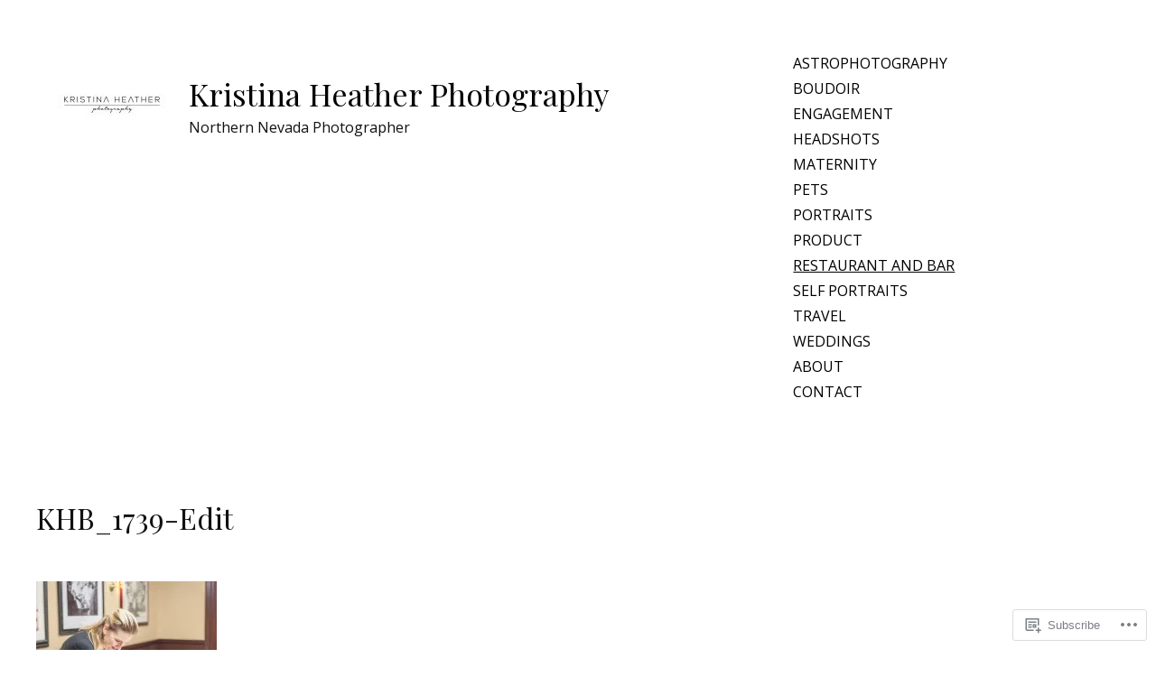

--- FILE ---
content_type: text/css;charset=utf-8
request_url: https://kristinaheather.photography/_static/??-eJyNj+EKwjAMhF/IWhVhv8Rn6UrWxbVNWVLEtzdzolNB9qNwd+2X9Oy1GE9ZIItN1ZRYA2a2nlLSyEQcQB1/JVtNNhZtJkGl+SXmi8VM6SHphFJb66JQR76yZblFWPfUMYM8Ce5h0m0kP6zchNnPrLkWbfADLSqPoIODyvDo+7b/oABk9DtOkPKHMV10OE7oOZ32zbFpDnp2lzsntIp7&cssminify=yes
body_size: 39289
content:
@charset "UTF-8";
p.comment-likes {
	height: 16px;
	float: none;
	width: 100%;
	clear: both;
	display: block;
	margin-left: -2px;
}

p.comment-not-liked {
	cursor: pointer;
}

p.comment-likes a.view-likers {
	text-decoration: underline;
	border: none;
}

div.comment-likes-overlay {
	color: rgb(85, 85, 85);
	position: absolute;
	font-size: 9pt;
	padding: 0;
	margin: 0;
	
	z-index: 20000;
}

div.comment-likes-overlay div.inner {
	background-color: white;
	border: 1px solid #dfdfdf;
	border-color: rgba(0, 0, 0, 0.1);
	padding: 8px;
	margin: 0;
	max-width: 310px;
	max-height: 250px;
	overflow: hidden;

	-webkit-box-shadow: 0 0 2px rgba(0, 0, 0, 0.15), 0 3px 8px rgba(0, 0, 0, 0.1);
	-moz-box-shadow: 0 0 2px rgba(0, 0, 0, 0.15), 0 3px 8px rgba(0, 0, 0, 0.1);
	box-shadow: 0 0 2px rgba(0, 0, 0, 0.15), 0 3px 8px rgba(0, 0, 0, 0.1);
}

div.comment-likes-overlay div.inner a img {
	text-decoration: none;
	height: 25px;
	width: 25px;
	margin: 2px 10px 2px 2px;
	vertical-align: middle;
}

div.comment-likes-overlay div.inner ul {
	margin: 0;
	padding: 0;
}

div.comment-likes-overlay div.inner ul li {
	float: left;
	display: inline;
	padding: 0;
	margin: 0 0 5px 0;
	
	overflow: hidden;
	white-space: nowrap;
	text-overflow: ellipsis;
}

div.comment-likes-overlay div.inner ul.single li {
	width: 100%; 
}

div.comment-likes-overlay div.inner ul.double li {
	width: 50%; 
}

div.comment-likes-overlay div.inner a,
div.comment-likes-overlay div.inner a:hover {
	text-decoration: none;
	border-bottom: none;
	background: transparent;
}

div.comment-likes-overlay div.inner ul li a span.user-name {
	color: rgb(85, 85, 85);
}

p.comment-likes span.comment-like-feedback {
	font-size: 12px;
	line-height: 1.8em;
	opacity: .8;
	float: left;
	padding: 1px 0 0 5px;
	display: block !important;
}

a.comment-like-link:hover {
	background: transparent;
}

a.comment-like-link span {
	display: none;
}

a.comment-like-link {
	outline: none;
	border: 0 !important;
	text-decoration: none !important;
	padding: 0;
	margin: 0;
	float: left;
	text-decoration: none;
	line-height: 70%;
	background: transparent;
}

a.comment-like-link:before,
div.comment-likes-overlay span.icon {
	-webkit-font-smoothing: antialiased;
	font-family: "Noticons";
	font-size: 20px;
	line-height: .9;
}

div.comment-likes-overlay span.icon {
	color: white;
	height: 100%;
	margin: 0;
	padding: 3px 0 1px 0;
}

a.comment-like-link:before {
	color: #2EA2CC;
	content: '\f408';
	width: 16px;
	display: inline-block;
}

a.comment-like-link.loading {
	-webkit-transition: opacity 2s;
	-moz-transition: opacity 2s;
	-ms-transition: opacity 2s;
	-o-transition: opacity 2s;
	transition: opacity 2s;

	opacity: 0;
}

a.comment-like-link:hover:before,
p.comment-liked a.comment-like-link:before,
p.comment-not-liked:hover a.comment-like-link:before {
	color: #f1831e;
	background: transparent;
}



div.comment-likes-overlay div .slider-nav {
	position: relative;
	clear: both;
	width: 310px;
	height: 40px;
	margin: 15px 0 -15px -12px;
	text-align: center;
	border-top: 1px solid #dfdfdf;
}

div.comment-likes-overlay div .slider-nav em {
	font-style: normal;
}

div.comment-likes-overlay div .slider-nav .prev {
	position: absolute;
	top: 0;
	left: 0;
	display: block;
	width: 40px;
	height: 40px;
	border-right: 1px solid #dfdfdf;
}

div.comment-likes-overlay div .slider-nav .noticon {
	width: 40px;
	height: 40px;
	font-size: 25px;
	line-height: 40px;
}

div.comment-likes-overlay div .slider-nav .next {
	position: absolute;
	top: 0;
	right: 0;
	display: block;
	display: block;
	width: 40px;
	height: 40px;
	border-left: 1px solid #dfdfdf;
}

div.comment-likes-overlay div .slider-nav .position {
	position: absolute;
	top: 0;
	left: 40px;
	bottom: 0;
	right: 40px;
	text-align:center;
}

div.comment-likes-overlay div .slider-nav .position div {
	display: inline;
}

div.comment-likes-overlay div .slider-nav .position em {
	display: inline-block;
	padding: 0 3px;
	font-size: 30px;
	line-height: 40px;
	color: #bbb;
	cursor: pointer;
}

div.comment-likes-overlay div .slider-nav .position .on {
	color: #1e8cbe;
}



div.comment-likes-overlay .swipe {
	overflow: hidden;
	visibility: hidden;
	position: relative;
}

div.comment-likes-overlay .swipe-wrap {
	overflow: hidden;
	position: relative;
}


div.comment-likes-overlay .swipe-wrap > div {
	float: left;
	width: 100%;
	position: relative;
}




@font-face {
  font-family: "Noticons";
  src: url(/i/noticons/./Noticons.eot?) format("embedded-opentype");
  font-weight: normal;
  font-style: normal;
}

@font-face {
  font-family: "Noticons";
  src: url("[data-uri]") format("woff"),
       url(/i/noticons/./Noticons.ttf) format("truetype"),
       url(/i/noticons/./Noticons.svg#Noticons) format("svg");
  font-weight: normal;
  font-style: normal;
}

@media screen and (-webkit-min-device-pixel-ratio:0) {
  @font-face {
    font-family: "Noticons";
    src: url(/i/noticons/./Noticons.svg#Noticons) format("svg");
  }
}




.noticon {
	font-size: 16px;
	vertical-align: top;
	text-align: center;
	-moz-transition: color .1s ease-in 0;
	-webkit-transition: color .1s ease-in 0;
	display: inline-block;
	font-family: "Noticons";
	font-style: normal;
	font-weight: normal;
	font-variant: normal;
	line-height: 1;
	text-decoration: inherit;
	text-transform: none;
	-moz-osx-font-smoothing: grayscale;
	-webkit-font-smoothing: antialiased;
	speak: none;
}




.noticon-404:before { content: "\f423"; }
.noticon-activity:before { content: "\f508"; }
.noticon-add:before { content: "\f8b3"; }
.noticon-add-media:before { content: "\f8d9"; }
.noticon-akismet:before { content: "\f8d2"; }
.noticon-anchor:before { content: "\f509"; }
.noticon-art:before { content: "\f8b4"; }
.noticon-aside:before { content: "\f101"; }
.noticon-atsign:before { content: "\f814"; }
.noticon-attachment:before { content: "\f416"; }
.noticon-audio:before { content: "\f109"; }
.noticon-automattic:before { content: "\f815"; }
.noticon-automattic-blip:before { content: "\f817"; }
.noticon-automattic-ring:before { content: "\f816"; }
.noticon-bell:before { content: "\f8d4"; }
.noticon-bold:before { content: "\f471"; }
.noticon-book:before { content: "\f444"; }
.noticon-bug:before { content: "\f50a"; }
.noticon-bullhorn:before { content: "\f8a5"; }
.noticon-bullseye:before { content: "\f8a0"; }
.noticon-cart:before { content: "\f447"; }
.noticon-category:before { content: "\f301"; }
.noticon-chat:before { content: "\f108"; }
.noticon-checkmark:before { content: "\f418"; }
.noticon-close:before { content: "\f405"; }
.noticon-close-alt:before { content: "\f406"; }
.noticon-cloud:before { content: "\f426"; }
.noticon-cloud-download:before { content: "\f440"; }
.noticon-cloud-upload:before { content: "\f441"; }
.noticon-code:before { content: "\f462"; }
.noticon-codepen:before { content: "\f216"; }
.noticon-cog:before { content: "\f445"; }
.noticon-collapse:before { content: "\f432"; }
.noticon-colors:before { content: "\f8a7"; }
.noticon-comment:before { content: "\f300"; }
.noticon-compact:before { content: "\f807"; }
.noticon-day:before { content: "\f305"; }
.noticon-digg:before { content: "\f221"; }
.noticon-document:before { content: "\f443"; }
.noticon-dot:before { content: "\f428"; }
.noticon-downarrow:before { content: "\f502"; }
.noticon-download:before { content: "\f50b"; }
.noticon-draggable:before { content: "\f436"; }
.noticon-dribbble:before { content: "\f201"; }
.noticon-dropbox:before { content: "\f225"; }
.noticon-dropdown:before { content: "\f433"; }
.noticon-dropdown-left:before { content: "\f434"; }
.noticon-edit:before { content: "\f411"; }
.noticon-ellipsis:before { content: "\f476"; }
.noticon-eventbrite:before { content: "\f8a6"; }
.noticon-expand:before { content: "\f431"; }
.noticon-external:before { content: "\f442"; }
.noticon-facebook:before { content: "\f203"; }
.noticon-facebook-alt:before { content: "\f204"; }
.noticon-fastforward:before { content: "\f458"; }
.noticon-features:before { content: "\f8a8"; }
.noticon-feed:before { content: "\f413"; }
.noticon-flag:before { content: "\f468"; }
.noticon-flickr:before { content: "\f211"; }
.noticon-follow:before { content: "\f801"; }
.noticon-following:before { content: "\f803"; }
.noticon-fonts:before { content: "\f8b5"; }
.noticon-foursquare:before { content: "\f226"; }
.noticon-fullscreen:before { content: "\f474"; }
.noticon-gallery:before { content: "\f103"; }
.noticon-ghost:before { content: "\f8d5"; }
.noticon-gift:before { content: "\f8a4"; }
.noticon-github:before { content: "\f200"; }
.noticon-googleplus:before { content: "\f206"; }
.noticon-googleplus-alt:before { content: "\f218"; }
.noticon-gravatar:before { content: "\f8d0"; }
.noticon-gridview:before { content: "\f808"; }
.noticon-handset:before { content: "\f50c"; }
.noticon-heart:before { content: "\f461"; }
.noticon-help:before { content: "\f457"; }
.noticon-hide:before { content: "\f404"; }
.noticon-hierarchy:before { content: "\f505"; }
.noticon-home:before { content: "\f409"; }
.noticon-horizon:before { content: "\f8d8"; }
.noticon-image:before { content: "\f102"; }
.noticon-info:before { content: "\f455"; }
.noticon-instagram:before { content: "\f215"; }
.noticon-italic:before { content: "\f472"; }
.noticon-jetpack:before { content: "\f8d3"; }
.noticon-key:before { content: "\f427"; }
.noticon-layouts:before { content: "\f8a9"; }
.noticon-leftarrow:before { content: "\f503"; }
.noticon-lightbulb:before { content: "\f8a1"; }
.noticon-link:before { content: "\f107"; }
.noticon-linkedin:before { content: "\f207"; }
.noticon-linkedin-alt:before { content: "\f208"; }
.noticon-localization:before { content: "\f8b2"; }
.noticon-location:before { content: "\f417"; }
.noticon-lock:before { content: "\f470"; }
.noticon-mail:before { content: "\f410"; }
.noticon-maximize:before { content: "\f422"; }
.noticon-medium:before { content: "\f8d6"; }
.noticon-menu:before { content: "\f419"; }
.noticon-microphone:before { content: "\f50d"; }
.noticon-milestone:before { content: "\f806"; }
.noticon-minimize:before { content: "\f421"; }
.noticon-minus:before { content: "\f50e"; }
.noticon-month:before { content: "\f307"; }
.noticon-move:before { content: "\f50f"; }
.noticon-next:before { content: "\f429"; }
.noticon-notice:before { content: "\f456"; }
.noticon-notification:before { content: "\f800"; }
.noticon-paintbrush:before { content: "\f506"; }
.noticon-path:before { content: "\f219"; }
.noticon-pause:before { content: "\f448"; }
.noticon-phone:before { content: "\f437"; }
.noticon-picture:before { content: "\f473"; }
.noticon-pinned:before { content: "\f308"; }
.noticon-pinterest:before { content: "\f209"; }
.noticon-pinterest-alt:before { content: "\f210"; }
.noticon-play:before { content: "\f452"; }
.noticon-plugin:before { content: "\f439"; }
.noticon-plus:before { content: "\f510"; }
.noticon-pocket:before { content: "\f224"; }
.noticon-polldaddy:before { content: "\f217"; }
.noticon-portfolio:before { content: "\f460"; }
.noticon-previous:before { content: "\f430"; }
.noticon-price:before { content: "\f8b0"; }
.noticon-print:before { content: "\f469"; }
.noticon-promoted:before { content: "\f812"; }
.noticon-quote:before { content: "\f106"; }
.noticon-rating-empty:before { content: "\f511"; }
.noticon-rating-full:before { content: "\f512"; }
.noticon-rating-half:before { content: "\f513"; }
.noticon-reader:before { content: "\f8a2"; }
.noticon-reader-alt:before { content: "\f8a3"; }
.noticon-reblog:before { content: "\f805"; }
.noticon-reddit:before { content: "\f222"; }
.noticon-refresh:before { content: "\f420"; }
.noticon-reply:before { content: "\f412"; }
.noticon-reply-alt:before { content: "\f466"; }
.noticon-reply-single:before { content: "\f467"; }
.noticon-rewind:before { content: "\f459"; }
.noticon-rightarrow:before { content: "\f501"; }
.noticon-search:before { content: "\f400"; }
.noticon-send-to-phone:before { content: "\f438"; }
.noticon-send-to-tablet:before { content: "\f454"; }
.noticon-share:before { content: "\f415"; }
.noticon-show:before { content: "\f403"; }
.noticon-shuffle:before { content: "\f514"; }
.noticon-sitemap:before { content: "\f507"; }
.noticon-skip-ahead:before { content: "\f451"; }
.noticon-skip-back:before { content: "\f450"; }
.noticon-skype:before { content: "\f220"; }
.noticon-spam:before { content: "\f424"; }
.noticon-spike:before { content: "\f811"; }
.noticon-spotify:before { content: "\f515"; }
.noticon-squarespace:before { content: "\f8d7"; }
.noticon-standard:before { content: "\f100"; }
.noticon-star:before { content: "\f408"; }
.noticon-status:before { content: "\f105"; }
.noticon-stop:before { content: "\f449"; }
.noticon-stumbleupon:before { content: "\f223"; }
.noticon-subscribe:before { content: "\f463"; }
.noticon-subscribed:before { content: "\f465"; }
.noticon-summary:before { content: "\f425"; }
.noticon-tablet:before { content: "\f453"; }
.noticon-tag:before { content: "\f302"; }
.noticon-time:before { content: "\f303"; }
.noticon-title:before { content: "\f8b6"; }
.noticon-top:before { content: "\f435"; }
.noticon-trapper:before { content: "\f810"; }
.noticon-trash:before { content: "\f407"; }
.noticon-trophy:before { content: "\f804"; }
.noticon-tumblr:before { content: "\f214"; }
.noticon-twitch:before { content: "\f516"; }
.noticon-twitter:before { content: "\f202"; }
.noticon-types:before { content: "\f8b1"; }
.noticon-unapprove:before { content: "\f446"; }
.noticon-unfollow:before { content: "\f802"; }
.noticon-unsubscribe:before { content: "\f464"; }
.noticon-unzoom:before { content: "\f401"; }
.noticon-uparrow:before { content: "\f500"; }
.noticon-user:before { content: "\f304"; }
.noticon-vaultpress:before { content: "\f8d1"; }
.noticon-video:before { content: "\f104"; }
.noticon-videocamera:before { content: "\f517"; }
.noticon-vimeo:before { content: "\f212"; }
.noticon-warning:before { content: "\f414"; }
.noticon-website:before { content: "\f475"; }
.noticon-week:before { content: "\f306"; }
.noticon-wordads:before { content: "\f813"; }
.noticon-wordpress:before { content: "\f205"; }
.noticon-xpost:before { content: "\f504"; }
.noticon-youtube:before { content: "\f213"; }
.noticon-zoom:before { content: "\f402"; }




.noticon-like:before { content: "\f408"; }
@charset "UTF-8";




















@-webkit-keyframes bounce-reveal-y {
  0%, 100% {
    -webkit-transform: scaleY(1);
    -moz-transform: scaleY(1);
    -ms-transform: scaleY(1);
    -o-transform: scaleY(1);
    transform: scaleY(1);
  }
  50% {
    -webkit-transform: scaleY(1.1);
    -moz-transform: scaleY(1.1);
    -ms-transform: scaleY(1.1);
    -o-transform: scaleY(1.1);
    transform: scaleY(1.1);
  }
}
@-moz-keyframes bounce-reveal-y {
  0%, 100% {
    -webkit-transform: scaleY(1);
    -moz-transform: scaleY(1);
    -ms-transform: scaleY(1);
    -o-transform: scaleY(1);
    transform: scaleY(1);
  }
  50% {
    -webkit-transform: scaleY(1.1);
    -moz-transform: scaleY(1.1);
    -ms-transform: scaleY(1.1);
    -o-transform: scaleY(1.1);
    transform: scaleY(1.1);
  }
}
@-o-keyframes bounce-reveal-y {
  0%, 100% {
    -webkit-transform: scaleY(1);
    -moz-transform: scaleY(1);
    -ms-transform: scaleY(1);
    -o-transform: scaleY(1);
    transform: scaleY(1);
  }
  50% {
    -webkit-transform: scaleY(1.1);
    -moz-transform: scaleY(1.1);
    -ms-transform: scaleY(1.1);
    -o-transform: scaleY(1.1);
    transform: scaleY(1.1);
  }
}
@keyframes bounce-reveal-y {
  0%, 100% {
    -webkit-transform: scaleY(1);
    -moz-transform: scaleY(1);
    -ms-transform: scaleY(1);
    -o-transform: scaleY(1);
    transform: scaleY(1);
  }
  50% {
    -webkit-transform: scaleY(1.1);
    -moz-transform: scaleY(1.1);
    -ms-transform: scaleY(1.1);
    -o-transform: scaleY(1.1);
    transform: scaleY(1.1);
  }
}
@-webkit-keyframes bounce-hide-y {
  0%, 100% {
    -webkit-transform: scaleY(1);
    -moz-transform: scaleY(1);
    -ms-transform: scaleY(1);
    -o-transform: scaleY(1);
    transform: scaleY(1);
  }
  50% {
    -webkit-transform: scaleY(0.9);
    -moz-transform: scaleY(0.9);
    -ms-transform: scaleY(0.9);
    -o-transform: scaleY(0.9);
    transform: scaleY(0.9);
  }
}
@-moz-keyframes bounce-hide-y {
  0%, 100% {
    -webkit-transform: scaleY(1);
    -moz-transform: scaleY(1);
    -ms-transform: scaleY(1);
    -o-transform: scaleY(1);
    transform: scaleY(1);
  }
  50% {
    -webkit-transform: scaleY(0.9);
    -moz-transform: scaleY(0.9);
    -ms-transform: scaleY(0.9);
    -o-transform: scaleY(0.9);
    transform: scaleY(0.9);
  }
}
@-o-keyframes bounce-hide-y {
  0%, 100% {
    -webkit-transform: scaleY(1);
    -moz-transform: scaleY(1);
    -ms-transform: scaleY(1);
    -o-transform: scaleY(1);
    transform: scaleY(1);
  }
  50% {
    -webkit-transform: scaleY(0.9);
    -moz-transform: scaleY(0.9);
    -ms-transform: scaleY(0.9);
    -o-transform: scaleY(0.9);
    transform: scaleY(0.9);
  }
}
@keyframes bounce-hide-y {
  0%, 100% {
    -webkit-transform: scaleY(1);
    -moz-transform: scaleY(1);
    -ms-transform: scaleY(1);
    -o-transform: scaleY(1);
    transform: scaleY(1);
  }
  50% {
    -webkit-transform: scaleY(0.9);
    -moz-transform: scaleY(0.9);
    -ms-transform: scaleY(0.9);
    -o-transform: scaleY(0.9);
    transform: scaleY(0.9);
  }
}
@-webkit-keyframes bounce-reveal {
  0%, 100% {
    -webkit-transform: scale(1);
    -moz-transform: scale(1);
    -ms-transform: scale(1);
    -o-transform: scale(1);
    transform: scale(1);
  }
  33% {
    -webkit-transform: scale(1.1);
    -moz-transform: scale(1.1);
    -ms-transform: scale(1.1);
    -o-transform: scale(1.1);
    transform: scale(1.1);
  }
  66% {
    -webkit-transform: scale(0.9);
    -moz-transform: scale(0.9);
    -ms-transform: scale(0.9);
    -o-transform: scale(0.9);
    transform: scale(0.9);
  }
}
@-moz-keyframes bounce-reveal {
  0%, 100% {
    -webkit-transform: scale(1);
    -moz-transform: scale(1);
    -ms-transform: scale(1);
    -o-transform: scale(1);
    transform: scale(1);
  }
  33% {
    -webkit-transform: scale(1.1);
    -moz-transform: scale(1.1);
    -ms-transform: scale(1.1);
    -o-transform: scale(1.1);
    transform: scale(1.1);
  }
  66% {
    -webkit-transform: scale(0.9);
    -moz-transform: scale(0.9);
    -ms-transform: scale(0.9);
    -o-transform: scale(0.9);
    transform: scale(0.9);
  }
}
@-o-keyframes bounce-reveal {
  0%, 100% {
    -webkit-transform: scale(1);
    -moz-transform: scale(1);
    -ms-transform: scale(1);
    -o-transform: scale(1);
    transform: scale(1);
  }
  33% {
    -webkit-transform: scale(1.1);
    -moz-transform: scale(1.1);
    -ms-transform: scale(1.1);
    -o-transform: scale(1.1);
    transform: scale(1.1);
  }
  66% {
    -webkit-transform: scale(0.9);
    -moz-transform: scale(0.9);
    -ms-transform: scale(0.9);
    -o-transform: scale(0.9);
    transform: scale(0.9);
  }
}
@keyframes bounce-reveal {
  0%, 100% {
    -webkit-transform: scale(1);
    -moz-transform: scale(1);
    -ms-transform: scale(1);
    -o-transform: scale(1);
    transform: scale(1);
  }
  33% {
    -webkit-transform: scale(1.1);
    -moz-transform: scale(1.1);
    -ms-transform: scale(1.1);
    -o-transform: scale(1.1);
    transform: scale(1.1);
  }
  66% {
    -webkit-transform: scale(0.9);
    -moz-transform: scale(0.9);
    -ms-transform: scale(0.9);
    -o-transform: scale(0.9);
    transform: scale(0.9);
  }
}
@-webkit-keyframes bounce-left {
  0%, 100% {
    -webkit-transform: translateX(0);
    -moz-transform: translateX(0);
    -ms-transform: translateX(0);
    -o-transform: translateX(0);
    transform: translateX(0);
  }
  33% {
    -webkit-transform: translateX(-10px);
    -moz-transform: translateX(-10px);
    -ms-transform: translateX(-10px);
    -o-transform: translateX(-10px);
    transform: translateX(-10px);
  }
  66% {
    -webkit-transform: translateX(3px);
    -moz-transform: translateX(3px);
    -ms-transform: translateX(3px);
    -o-transform: translateX(3px);
    transform: translateX(3px);
  }
}
@-moz-keyframes bounce-left {
  0%, 100% {
    -webkit-transform: translateX(0);
    -moz-transform: translateX(0);
    -ms-transform: translateX(0);
    -o-transform: translateX(0);
    transform: translateX(0);
  }
  33% {
    -webkit-transform: translateX(-10px);
    -moz-transform: translateX(-10px);
    -ms-transform: translateX(-10px);
    -o-transform: translateX(-10px);
    transform: translateX(-10px);
  }
  66% {
    -webkit-transform: translateX(3px);
    -moz-transform: translateX(3px);
    -ms-transform: translateX(3px);
    -o-transform: translateX(3px);
    transform: translateX(3px);
  }
}
@-o-keyframes bounce-left {
  0%, 100% {
    -webkit-transform: translateX(0);
    -moz-transform: translateX(0);
    -ms-transform: translateX(0);
    -o-transform: translateX(0);
    transform: translateX(0);
  }
  33% {
    -webkit-transform: translateX(-10px);
    -moz-transform: translateX(-10px);
    -ms-transform: translateX(-10px);
    -o-transform: translateX(-10px);
    transform: translateX(-10px);
  }
  66% {
    -webkit-transform: translateX(3px);
    -moz-transform: translateX(3px);
    -ms-transform: translateX(3px);
    -o-transform: translateX(3px);
    transform: translateX(3px);
  }
}
@keyframes bounce-left {
  0%, 100% {
    -webkit-transform: translateX(0);
    -moz-transform: translateX(0);
    -ms-transform: translateX(0);
    -o-transform: translateX(0);
    transform: translateX(0);
  }
  33% {
    -webkit-transform: translateX(-10px);
    -moz-transform: translateX(-10px);
    -ms-transform: translateX(-10px);
    -o-transform: translateX(-10px);
    transform: translateX(-10px);
  }
  66% {
    -webkit-transform: translateX(3px);
    -moz-transform: translateX(3px);
    -ms-transform: translateX(3px);
    -o-transform: translateX(3px);
    transform: translateX(3px);
  }
}
@-webkit-keyframes bounce-right {
  0%, 100% {
    -webkit-transform: translateX(1);
    -moz-transform: translateX(1);
    -ms-transform: translateX(1);
    -o-transform: translateX(1);
    transform: translateX(1);
  }
  33% {
    -webkit-transform: translateX(10px);
    -moz-transform: translateX(10px);
    -ms-transform: translateX(10px);
    -o-transform: translateX(10px);
    transform: translateX(10px);
  }
  66% {
    -webkit-transform: translateX(-3px);
    -moz-transform: translateX(-3px);
    -ms-transform: translateX(-3px);
    -o-transform: translateX(-3px);
    transform: translateX(-3px);
  }
}
@-moz-keyframes bounce-right {
  0%, 100% {
    -webkit-transform: translateX(1);
    -moz-transform: translateX(1);
    -ms-transform: translateX(1);
    -o-transform: translateX(1);
    transform: translateX(1);
  }
  33% {
    -webkit-transform: translateX(10px);
    -moz-transform: translateX(10px);
    -ms-transform: translateX(10px);
    -o-transform: translateX(10px);
    transform: translateX(10px);
  }
  66% {
    -webkit-transform: translateX(-3px);
    -moz-transform: translateX(-3px);
    -ms-transform: translateX(-3px);
    -o-transform: translateX(-3px);
    transform: translateX(-3px);
  }
}
@-o-keyframes bounce-right {
  0%, 100% {
    -webkit-transform: translateX(1);
    -moz-transform: translateX(1);
    -ms-transform: translateX(1);
    -o-transform: translateX(1);
    transform: translateX(1);
  }
  33% {
    -webkit-transform: translateX(10px);
    -moz-transform: translateX(10px);
    -ms-transform: translateX(10px);
    -o-transform: translateX(10px);
    transform: translateX(10px);
  }
  66% {
    -webkit-transform: translateX(-3px);
    -moz-transform: translateX(-3px);
    -ms-transform: translateX(-3px);
    -o-transform: translateX(-3px);
    transform: translateX(-3px);
  }
}
@keyframes bounce-right {
  0%, 100% {
    -webkit-transform: translateX(1);
    -moz-transform: translateX(1);
    -ms-transform: translateX(1);
    -o-transform: translateX(1);
    transform: translateX(1);
  }
  33% {
    -webkit-transform: translateX(10px);
    -moz-transform: translateX(10px);
    -ms-transform: translateX(10px);
    -o-transform: translateX(10px);
    transform: translateX(10px);
  }
  66% {
    -webkit-transform: translateX(-3px);
    -moz-transform: translateX(-3px);
    -ms-transform: translateX(-3px);
    -o-transform: translateX(-3px);
    transform: translateX(-3px);
  }
}
@-webkit-keyframes bounce-reveal-large {
  0%, 100% {
    -webkit-transform: scale(1);
    -moz-transform: scale(1);
    -ms-transform: scale(1);
    -o-transform: scale(1);
    transform: scale(1);
  }
  33% {
    -webkit-transform: scale(1.25);
    -moz-transform: scale(1.25);
    -ms-transform: scale(1.25);
    -o-transform: scale(1.25);
    transform: scale(1.25);
  }
  66% {
    -webkit-transform: scale(0.85);
    -moz-transform: scale(0.85);
    -ms-transform: scale(0.85);
    -o-transform: scale(0.85);
    transform: scale(0.85);
  }
}
@-moz-keyframes bounce-reveal-large {
  0%, 100% {
    -webkit-transform: scale(1);
    -moz-transform: scale(1);
    -ms-transform: scale(1);
    -o-transform: scale(1);
    transform: scale(1);
  }
  33% {
    -webkit-transform: scale(1.25);
    -moz-transform: scale(1.25);
    -ms-transform: scale(1.25);
    -o-transform: scale(1.25);
    transform: scale(1.25);
  }
  66% {
    -webkit-transform: scale(0.85);
    -moz-transform: scale(0.85);
    -ms-transform: scale(0.85);
    -o-transform: scale(0.85);
    transform: scale(0.85);
  }
}
@-o-keyframes bounce-reveal-large {
  0%, 100% {
    -webkit-transform: scale(1);
    -moz-transform: scale(1);
    -ms-transform: scale(1);
    -o-transform: scale(1);
    transform: scale(1);
  }
  33% {
    -webkit-transform: scale(1.25);
    -moz-transform: scale(1.25);
    -ms-transform: scale(1.25);
    -o-transform: scale(1.25);
    transform: scale(1.25);
  }
  66% {
    -webkit-transform: scale(0.85);
    -moz-transform: scale(0.85);
    -ms-transform: scale(0.85);
    -o-transform: scale(0.85);
    transform: scale(0.85);
  }
}
@keyframes bounce-reveal-large {
  0%, 100% {
    -webkit-transform: scale(1);
    -moz-transform: scale(1);
    -ms-transform: scale(1);
    -o-transform: scale(1);
    transform: scale(1);
  }
  33% {
    -webkit-transform: scale(1.25);
    -moz-transform: scale(1.25);
    -ms-transform: scale(1.25);
    -o-transform: scale(1.25);
    transform: scale(1.25);
  }
  66% {
    -webkit-transform: scale(0.85);
    -moz-transform: scale(0.85);
    -ms-transform: scale(0.85);
    -o-transform: scale(0.85);
    transform: scale(0.85);
  }
}
@-webkit-keyframes bounce-zoom {
  0% {
    -webkit-transform: scale(1);
    -moz-transform: scale(1);
    -ms-transform: scale(1);
    -o-transform: scale(1);
    transform: scale(1);
  }
  25% {
    -webkit-transform: scale(1.1);
    -moz-transform: scale(1.1);
    -ms-transform: scale(1.1);
    -o-transform: scale(1.1);
    transform: scale(1.1);
  }
  75% {
    -webkit-transform: scale(0.9);
    -moz-transform: scale(0.9);
    -ms-transform: scale(0.9);
    -o-transform: scale(0.9);
    transform: scale(0.9);
  }
  100% {
    -webkit-transform: scale(1.125);
    -moz-transform: scale(1.125);
    -ms-transform: scale(1.125);
    -o-transform: scale(1.125);
    transform: scale(1.125);
  }
}
@-moz-keyframes bounce-zoom {
  0% {
    -webkit-transform: scale(1);
    -moz-transform: scale(1);
    -ms-transform: scale(1);
    -o-transform: scale(1);
    transform: scale(1);
  }
  25% {
    -webkit-transform: scale(1.1);
    -moz-transform: scale(1.1);
    -ms-transform: scale(1.1);
    -o-transform: scale(1.1);
    transform: scale(1.1);
  }
  75% {
    -webkit-transform: scale(0.9);
    -moz-transform: scale(0.9);
    -ms-transform: scale(0.9);
    -o-transform: scale(0.9);
    transform: scale(0.9);
  }
  100% {
    -webkit-transform: scale(1.125);
    -moz-transform: scale(1.125);
    -ms-transform: scale(1.125);
    -o-transform: scale(1.125);
    transform: scale(1.125);
  }
}
@-o-keyframes bounce-zoom {
  0% {
    -webkit-transform: scale(1);
    -moz-transform: scale(1);
    -ms-transform: scale(1);
    -o-transform: scale(1);
    transform: scale(1);
  }
  25% {
    -webkit-transform: scale(1.1);
    -moz-transform: scale(1.1);
    -ms-transform: scale(1.1);
    -o-transform: scale(1.1);
    transform: scale(1.1);
  }
  75% {
    -webkit-transform: scale(0.9);
    -moz-transform: scale(0.9);
    -ms-transform: scale(0.9);
    -o-transform: scale(0.9);
    transform: scale(0.9);
  }
  100% {
    -webkit-transform: scale(1.125);
    -moz-transform: scale(1.125);
    -ms-transform: scale(1.125);
    -o-transform: scale(1.125);
    transform: scale(1.125);
  }
}
@keyframes bounce-zoom {
  0% {
    -webkit-transform: scale(1);
    -moz-transform: scale(1);
    -ms-transform: scale(1);
    -o-transform: scale(1);
    transform: scale(1);
  }
  25% {
    -webkit-transform: scale(1.1);
    -moz-transform: scale(1.1);
    -ms-transform: scale(1.1);
    -o-transform: scale(1.1);
    transform: scale(1.1);
  }
  75% {
    -webkit-transform: scale(0.9);
    -moz-transform: scale(0.9);
    -ms-transform: scale(0.9);
    -o-transform: scale(0.9);
    transform: scale(0.9);
  }
  100% {
    -webkit-transform: scale(1.125);
    -moz-transform: scale(1.125);
    -ms-transform: scale(1.125);
    -o-transform: scale(1.125);
    transform: scale(1.125);
  }
}











html {
  font-family: sans-serif;
  -webkit-text-size-adjust: 100%;
  -ms-text-size-adjust: 100%;
}

body {
  margin: 0;
}

article,
aside,
details,
figcaption,
figure,
footer,
header,
main,
menu,
nav,
section,
summary {
  display: block;
}

audio,
canvas,
progress,
video {
  display: inline-block;
  vertical-align: baseline;
}

audio:not([controls]) {
  display: none;
  height: 0;
}

[hidden],
template {
  display: none;
}

a {
  background-color: transparent;
}

a:active,
a:hover {
  outline: 0;
}

abbr[title] {
  border-bottom: 1px dotted;
}

b,
strong {
  font-weight: bold;
}

dfn {
  font-style: italic;
}

h1 {
  font-size: 2em;
  margin: 0.67em 0;
}

mark {
  background: #ff0;
  color: #000;
}

small {
  font-size: 80%;
}

sub,
sup {
  font-size: 75%;
  line-height: 0;
  position: relative;
  vertical-align: baseline;
}

sup {
  top: -0.5em;
}

sub {
  bottom: -0.25em;
}

img {
  border: 0;
}

svg:not(:root) {
  overflow: hidden;
}

figure {
  margin: 0;
}

hr {
  box-sizing: content-box;
  height: 0;
}

pre {
  overflow: auto;
}

code,
kbd,
pre,
samp {
  font-family: monospace, monospace;
  font-size: 1em;
}

button,
input,
optgroup,
select,
textarea {
  color: inherit;
  font: inherit;
  margin: 0;
}

button {
  overflow: visible;
}

button,
select {
  text-transform: none;
}

button,
html input[type=button],
input[type=reset],
input[type=submit] {
  -webkit-appearance: button;
  cursor: pointer;
}

button[disabled],
html input[disabled] {
  cursor: default;
}

button::-moz-focus-inner,
input::-moz-focus-inner {
  border: 0;
  padding: 0;
}

input {
  line-height: normal;
}

input[type=checkbox],
input[type=radio] {
  box-sizing: border-box;
  padding: 0;
}

input[type=number]::-webkit-inner-spin-button,
input[type=number]::-webkit-outer-spin-button {
  height: auto;
}

input[type=search] {
  -webkit-appearance: textfield;
  box-sizing: content-box;
}

input[type=search]::-webkit-search-cancel-button,
input[type=search]::-webkit-search-decoration {
  -webkit-appearance: none;
}

fieldset {
  border: 1px solid #c0c0c0;
  margin: 0 2px;
  padding: 0.35em 0.625em 0.75em;
}

legend {
  border: 0;
  padding: 0;
}

textarea {
  overflow: auto;
}

optgroup {
  font-weight: bold;
}

table {
  border-collapse: collapse;
  border-spacing: 0;
}

td,
th {
  padding: 0;
}



.screen-reader-text {
  clip: rect(1px, 1px, 1px, 1px);
  position: absolute !important;
  height: 1px;
  width: 1px;
  overflow: hidden;
}
.screen-reader-text:focus {
  background-color: #f1f1f1;
  border-radius: 3px;
  box-shadow: 0 0 2px 2px rgba(0, 0, 0, 0.6);
  clip: auto !important;
  color: #21759b;
  display: block;
  font-size: 13.125px;
  font-size: 0.875rem;
  font-weight: bold;
  height: auto;
  left: 5px;
  line-height: normal;
  padding: 15px 23px 14px;
  text-decoration: none;
  top: 5px;
  width: auto;
  z-index: 100000;
  
}


#content[tabindex="-1"]:focus {
  outline: 0;
}


.alignleft {
  display: inline;
  float: left;
  margin-right: 1.5em;
}

.alignright {
  display: inline;
  float: right;
  margin-left: 1.5em;
}

.aligncenter {
  clear: both;
  display: block;
  margin-left: auto;
  margin-right: auto;
}


.clear:before,
.clear:after,
.entry-content:before,
.entry-content:after,
.comment-content:before,
.comment-content:after,
.site-header:before,
.site-header:after,
.site-content:before,
.site-content:after,
.site-footer:before,
.site-footer:after {
  content: "";
  display: table;
  table-layout: fixed;
}

.clear:after,
.entry-content:after,
.comment-content:after,
.site-header:after,
.site-content:after,
.site-footer:after {
  clear: both;
}


body,
button,
input,
select,
textarea {
  color: #111111;
  font-family: "Karla", "Helvetica Neue", Helvetica, Arial, sans-serif;
  font-size: 15px;
  font-size: 1rem;
  line-height: 1.75;
}

h1, h2, h3, h4, h5, h6 {
  clear: both;
  margin: 1.3125em 0;
}

p {
  margin: 0 0 1.75em;
}

dfn, cite, em, i {
  font-style: italic;
}

cite {
  color: #888888;
  display: block;
  font-family: "Libre Baskerville", "Georgia", Georgia, "Times New Roman", Times, serif;
  width: 100%;
}
cite:before {
  content: "—";
}

blockquote {
  margin: 0 25px;
}

address {
  margin: 0 0 1.75em;
}

pre {
  background: #eee;
  font-family: "Courier 10 Pitch", Courier, monospace;
  font-size: 14.0625px;
  font-size: 0.9375rem;
  line-height: 1.875;
  margin-bottom: 1.75em;
  max-width: 100%;
  overflow: auto;
  padding: 1.6em;
}

code, kbd, tt, var {
  font-family: Monaco, Consolas, "Andale Mono", "DejaVu Sans Mono", monospace;
  font-size: 14.0625px;
  font-size: 0.9375rem;
}

abbr, acronym {
  border-bottom: 1px dotted #666;
  cursor: help;
}

mark, ins {
  background: #fff9c0;
  text-decoration: none;
}

big {
  font-size: 125%;
}

blockquote, q {
  quotes: "" "";
}
blockquote:before, blockquote:after, q:before, q:after {
  content: "";
}


input[type=text],
input[type=email],
input[type=url],
input[type=password],
input[type=search],
input[type=number],
input[type=tel],
input[type=range],
input[type=date],
input[type=month],
input[type=week],
input[type=time],
input[type=datetime],
input[type=datetime-local],
input[type=color],
textarea {
  color: #666;
  border: 1px solid #ccc;
  border-radius: 3px;
}
input[type=text]:focus,
input[type=email]:focus,
input[type=url]:focus,
input[type=password]:focus,
input[type=search]:focus,
input[type=number]:focus,
input[type=tel]:focus,
input[type=range]:focus,
input[type=date]:focus,
input[type=month]:focus,
input[type=week]:focus,
input[type=time]:focus,
input[type=datetime]:focus,
input[type=datetime-local]:focus,
input[type=color]:focus,
textarea:focus {
  color: #111;
}

select {
  border: 1px solid #ccc;
}

input[type=text],
input[type=email],
input[type=url],
input[type=password],
input[type=search],
input[type=number],
input[type=tel],
input[type=range],
input[type=date],
input[type=month],
input[type=week],
input[type=time],
input[type=datetime],
input[type=datetime-local],
input[type=color] {
  padding: 3px;
}

textarea {
  padding-left: 3px;
  width: 100%;
}


button,
input[type=button],
input[type=reset],
input[type=submit] {
  font-family: "Karla", "Helvetica Neue", Helvetica, Arial, sans-serif;
  font-size: 13.875px;
  font-size: 0.925rem;
  display: block;
  font-weight: 300;
  line-height: 1;
  padding: 0.2875em 0;
  text-transform: uppercase;
  word-break: break-word;
  -webkit-border-radius: 30px;
  -moz-border-radius: 30px;
  border-radius: 30px;
  background: #fff;
  border: 1px solid;
  border-color: rgba(0, 0, 0, 0.2);
  box-shadow: 2px 4px 5px rgba(0, 0, 0, 0.25);
  color: #111111;
  line-height: 1;
  outline: none;
  padding: 1em 25px;
  -webkit-transition: all 0.3s ease;
  -moz-transition: all 0.3s ease;
  -o-transform: all 0.3s ease;
  -ms-transform: all 0.3s ease;
  transition: all 0.3s ease;
}
@media screen and (min-width: 37.5em) {
  button,
input[type=button],
input[type=reset],
input[type=submit] {
    font-size: 15px;
    font-size: 1rem;
  }
}
button:hover,
input[type=button]:hover,
input[type=reset]:hover,
input[type=submit]:hover {
  -webkit-animation: bounce-reveal 0.3s cubic-bezier(0.645, 0.045, 0.355, 1);
  -moz-animation: bounce-reveal 0.3s cubic-bezier(0.645, 0.045, 0.355, 1);
  -o-animation: bounce-reveal 0.3s cubic-bezier(0.645, 0.045, 0.355, 1);
  animation: bounce-reveal 0.3s cubic-bezier(0.645, 0.045, 0.355, 1);
  background: #e38900;
  border-color: #e38900;
  color: #fff;
}
button:active, button:focus,
input[type=button]:active,
input[type=button]:focus,
input[type=reset]:active,
input[type=reset]:focus,
input[type=submit]:active,
input[type=submit]:focus {
  border-color: #aaa #bbb #bbb;
  box-shadow: 0px 1px 2px rgba(0, 0, 0, 0.125);
  -webkit-transform: scale(0.925);
  -moz-transform: scale(0.925);
  -o-transform: scale(0.925);
  -ms-transform: scale(0.925);
  transform: scale(0.925);
}


hr {
  background-color: #ccc;
  border: 0;
  height: 1px;
  margin-bottom: 1.5em;
}


ul, ol {
  margin: 0 0 1.75em 25px;
  padding: 0;
}

ul {
  list-style: disc;
}

ol {
  list-style: decimal;
}

li > ul,
li > ol {
  margin-bottom: 0;
  margin-left: 1.5em;
}

dt {
  font-weight: bold;
}

dd {
  margin: 0 1.5em 1.5em;
}


table {
  border-collapse: separate;
  border-top: 1px solid rgba(0, 0, 0, 0.2);
  margin: 0 0 1.75em;
  width: 100%;
}
table th, table td {
  border-bottom: 1px solid rgba(0, 0, 0, 0.2);
  padding: 12.5px;
}






.top-navigation {
  clear: both;
  display: table;
  float: none;
  position: relative;
  text-align: left;
  width: 100%;
  align-self: flex-end;
  z-index: 10;
  
}
.top-navigation .col-width {
  width: 100%;
}
.top-navigation > div {
  background: #fff;
  float: right;
  height: auto;
  max-height: 0;
  opacity: 0;
  overflow: hidden;
  position: relative;
  width: 100%;
  -webkit-transition: max-height 0.3s ease, opacity 0.3s ease;
  -moz-transition: max-height all 0.3s ease, opacity 0.3s ease;
  transition: max-height all 0.3s ease, opacity 0.3s ease;
}
.top-navigation > div > ul {
  margin-top: 1.75em;
  text-align: left;
}
.top-navigation ul {
  list-style: none;
  margin: 0;
  padding: 0;
}
.top-navigation li a {
  display: block;
  font-family: "Karla", "Helvetica Neue", Helvetica, Arial, sans-serif;
  font-size: 13.875px;
  font-size: 0.925rem;
  display: block;
  font-weight: 300;
  line-height: 1;
  padding: 0.2875em 0;
  text-transform: uppercase;
  word-break: break-word;
  padding: 1em 12.5px;
}
@media screen and (min-width: 37.5em) {
  .top-navigation li a {
    font-size: 15px;
    font-size: 1rem;
  }
}
.top-navigation li.current_page_ancestor > a, .top-navigation li.current-page-parent > a, .top-navigation li.current_page_item > a, .top-navigation li > a:focus {
  text-decoration: underline;
}
.top-navigation .sub-menu,
.top-navigation .children {
  height: auto;
  max-height: 0;
  visibility: hidden;
  opacity: 0;
  overflow: hidden;
  position: relative;
  width: 100%;
}
.top-navigation .sub-menu li > a,
.top-navigation .children li > a {
  margin-left: 28px;
  padding-left: 0;
  position: relative;
}
.top-navigation .sub-menu li > a:after,
.top-navigation .children li > a:after {
  content: "•";
  font-family: "FontAwesome";
  font-weight: normal;
  left: -15px;
  position: absolute;
  top: 5px;
}
.top-navigation .sub-menu.toggled-on,
.top-navigation .children.toggled-on {
  max-height: 9999px;
  opacity: 1;
  visibility: visible;
  width: 100%;
}


.dropdown-toggle {
  background: #fff;
  border: 1px solid rgba(0, 0, 0, 0.2);
  box-shadow: 0 0 0 rgba(0, 0, 0, 0.2);
  color: #111111;
  display: inline-block;
  height: 32px;
  line-height: 5px;
  margin: 0;
  padding: 3px;
  speak: none;
  z-index: 5;
  width: 32px;
  -moz-border-radius: 20px;
  -webkit-border-radius: 20px;
  -khtml-border-radius: 20px;
  border-radius: 20px;
}
.dropdown-toggle .meta-nav .dropdown-icon .line {
  fill: none;
  stroke-width: 1px;
  stroke: #111111;
  stroke-miterlimit: 10;
}
.dropdown-toggle .meta-nav .dropdown-icon-close {
  display: none;
}
.dropdown-toggle:active, .dropdown-toggle:focus {
  border-color: rgba(0, 0, 0, 0.2);
}
.dropdown-toggle:hover {
  background: #e38900;
  border-color: #e38900;
  box-shadow: 1px 1px 2px rgba(0, 0, 0, 0.25);
}
.dropdown-toggle:hover .meta-nav .dropdown-icon .line {
  stroke: #fff;
}
.dropdown-toggle.toggled-on {
  background: #e38900;
  border-color: #e38900;
  box-shadow: 0 0 0 rgba(0, 0, 0, 0.2);
}
.dropdown-toggle.toggled-on > div {
  max-height: 9999px;
  opacity: 1;
  z-index: 999;
}
.dropdown-toggle.toggled-on .meta-nav .dropdown-icon-open {
  display: none;
}
.dropdown-toggle.toggled-on .meta-nav .dropdown-icon-close {
  display: inline-block;
}
.dropdown-toggle.toggled-on .meta-nav .dropdown-icon .line {
  stroke: #fff;
}


.menu-toggle {
  font-size: 13.875px;
  font-size: 0.925rem;
  font-weight: 300;
  line-height: 1.75em;
  background: #fff;
  cursor: pointer;
  display: none;
  font-weight: 500;
  line-height: 20px;
  text-align: left;
}
@media screen and (min-width: 37.5em) {
  .menu-toggle {
    font-size: 15px;
    font-size: 1rem;
  }
}
.menu-toggle .meta-nav {
  display: inline-block;
  height: 18px;
  width: 16px;
  vertical-align: middle;
}
.menu-toggle .meta-nav .menu-icon .line {
  fill: none;
  stroke: #111111;
  stroke-miterlimit: 10;
}
.menu-toggle .meta-nav .menu-icon-close {
  display: none;
}
.menu-toggle:hover .meta-nav .menu-icon .line {
  stroke: #fff;
}
.menu-toggle:active .meta-nav .menu-icon .line, .menu-toggle:focus .meta-nav .menu-icon .line {
  stroke: #fff;
}
.menu-toggle[aria-expanded=true] .meta-nav .menu-icon-open {
  display: none;
}
.menu-toggle[aria-expanded=true] .meta-nav .menu-icon-close {
  display: block;
}




@media screen and (max-width: 37.5em) {
  
  .top-navigation {
    display: block;
    padding: 0;
    text-align: right;
    -webkit-transition: max-height 0.3s ease;
    -moz-transition: max-height 0.3s ease;
    -ms-transition: max-height 0.3s ease;
    -o-transition: max-height 0.3s ease;
    transition: max-height 0.3s ease;
    -webkit-transition: opacity 0.3s ease;
    -moz-transition: opacity 0.3s ease;
    -ms-transition: opacity 0.3s ease;
    -o-transition: opacity 0.3s ease;
    transition: opacity 0.3s ease;
    
    
  }
  .top-navigation.toggled-on > div {
    background: transparent;
    max-height: 9999px;
    opacity: 1;
    width: 100%;
    z-index: 999;
  }
  .top-navigation.toggled-on > div > ul {
    margin-top: 0;
  }
  .top-navigation .sub-menu,
.top-navigation .children {
    border-top: none;
    position: relative;
    padding-left: 15px;
    -webkit-transition: all 0.375s ease;
    -moz-transition: all 0.375s ease;
    transition: all 0.375s ease;
  }
  .top-navigation .sub-menu:before, .top-navigation .sub-menu:before,
.top-navigation .children:before,
.top-navigation .children:before {
    content: "";
    border-top: 1px solid rgba(0, 0, 0, 0.2);
    height: 1px;
    left: 0;
    position: absolute;
    top: 0;
    width: 100%;
  }
  .top-navigation .sub-menu li > a:after,
.top-navigation .children li > a:after {
    top: 15px;
  }
  .top-navigation > div > ul {
    border-top: 1px solid rgba(0, 0, 0, 0.2);
  }
  .top-navigation li {
    position: relative;
  }
  .top-navigation li a {
    position: relative;
    z-index: 1;
  }
  .top-navigation li:after {
    content: "";
    bottom: 0;
    border-bottom: 1px solid rgba(0, 0, 0, 0.2);
    height: 1px;
    left: 0;
    position: absolute;
    width: 100%;
  }
  .top-navigation li.sub-menu li > a:after, .top-navigation li.children li > a:after {
    top: 15.5px;
  }
  .top-navigation li.menu-item-has-children > a {
    padding-right: 43.75px;
  }
  .top-navigation ul:last-of-type > li:last-of-type:after {
    border-bottom: none;
  }
  .top-navigation[style] {
    min-height: inherit !important;
  }

  
  .dropdown-toggle {
    position: absolute;
    right: 5px;
    top: 5px;
  }
  .dropdown-toggle:after {
    line-height: 0.2;
  }

  
  .menu-toggle {
    bottom: calc( 100% + 1.4em );
    display: block;
    padding: 0.875em 12.5px;
    position: absolute;
    right: 10px;
  }
}



@media screen and (min-width: 37.5em) {
  
  .top-navigation {
    display: inline-block;
    font-size: 16px;
    height: inherit;
    margin: 0;
    overflow: visible;
    position: relative;
    vertical-align: middle;
    width: 30%;
  }
  .top-navigation > div {
    display: flex;
    float: none;
    flex-wrap: nowrap;
    max-height: inherit;
    position: relative;
    opacity: 1;
    overflow: visible;
    width: 100%;
  }
  .top-navigation div > ul {
    list-style-type: none;
    margin: 0;
    padding: 0;
    position: relative;
    text-align: left;
    z-index: 1;
  }
  .top-navigation div > ul > li {
    display: block;
    position: relative;
    z-index: 2;
  }
  .top-navigation div > ul > li a {
    display: inline-block;
    padding: 5px 8px;
    text-align: left;
  }
  .top-navigation div > ul > li.menu-item-has-children {
    margin-left: -20px;
  }
  .top-navigation div > ul > li.menu-item-has-children > a {
    margin-left: 28px;
    padding-left: 0;
  }
  .top-navigation div > ul > li.toggled-on {
    box-shadow: 2px 3px 4px rgba(0, 0, 0, 0.25);
  }
  .top-navigation div > ul li.toggled-on {
    -webkit-animation: bounce-reveal-y .25s cubic-bezier(0.645, 0.045, 0.355, 1);
    -moz-animation: bounce-reveal-y .25s cubic-bezier(0.645, 0.045, 0.355, 1);
    -o-animation: bounce-reveal-y .25s cubic-bezier(0.645, 0.045, 0.355, 1);
    animation: bounce-reveal-y .25s cubic-bezier(0.645, 0.045, 0.355, 1);
    background: #e38900;
    z-index: 3;
  }
  .top-navigation div > ul li.toggled-on a {
    color: #FFF;
  }
  .top-navigation div > ul > li > .sub-menu, .top-navigation div > ul > li > .children {
    border-top: 1px solid #fff;
  }
  .top-navigation .sub-menu,
.top-navigation .children {
    background: #e38900;
    box-shadow: 2px 3px 4px rgba(0, 0, 0, 0.25);
    position: absolute;
    z-index: 10;
  }
  .top-navigation .sub-menu li,
.top-navigation .children li {
    position: relative;
  }
  .top-navigation .sub-menu li a,
.top-navigation .children li a {
    color: #fff;
  }
  .top-navigation .sub-menu > li.toggled-on,
.top-navigation .children > li.toggled-on {
    border-top: 1px solid #fff;
    margin-top: -1px;
  }
  .top-navigation .sub-menu .sub-menu,
.top-navigation .sub-menu .children,
.top-navigation .children .sub-menu,
.top-navigation .children .children {
    border-bottom: 1px solid #fff;
    box-shadow: 0 0 0 rgba(0, 0, 0, 0.2);
    margin-bottom: -1px;
    padding-left: 15px;
    position: relative;
  }

  
  .dropdown-toggle {
    border: none;
    box-shadow: none;
    float: left;
    height: 20px;
    left: 5px;
    padding: 1px;
    position: absolute;
    top: 3px;
    width: 20px;
  }
  .dropdown-toggle:focus {
    box-shadow: none;
  }
}



@media screen and (min-width: 50em) {
  .top-navigation {
    clear: right;
    float: right;
  }
}



.site-footer .jetpack-social-navigation {
  clear: both;
  float: none;
  padding: 0 15px;
  width: 100%;
}
.site-footer .jetpack-social-navigation ul {
  margin-bottom: 0.875em;
}
.site-footer .jetpack-social-navigation li {
  font-size: 22.5px;
  font-size: 1.5rem;
}
.site-footer .jetpack-social-navigation li a {
  padding: 0 10px 0 0;
}

@media screen and (min-width: 50em) {
  .site-footer .jetpack-social-navigation {
    bottom: 0;
    clear: right;
    float: right;
    height: 100%;
    padding: 0;
    position: absolute;
    right: 0;
    width: 40%;
  }
  .site-footer .jetpack-social-navigation ul {
    margin-bottom: 0;
    text-align: right;
  }
  .site-footer .jetpack-social-navigation > div {
    bottom: 2.625em;
    max-width: calc(75em * .40 - 12.5px);
    position: fixed;
    width: calc(90% * .40 - 12.5px);
  }
}



.post-navigation-fixed {
  display: none;
}

@media screen and (min-width: 75em) {
  .post-navigation-fixed {
    clip: rect(0, auto, auto, 0);
    display: block;
    height: 100%;
    position: absolute;
    width: 100%;
    top: 0;
  }
  .post-navigation-fixed .nav-links {
    position: fixed;
    bottom: 3.5em;
    width: 100%;
    z-index: 2;
  }
  .post-navigation-fixed .nav-links .nav-previous,
.post-navigation-fixed .nav-links .nav-next {
    display: block;
    float: left;
    margin-left: 25px;
    overflow: visible;
  }
  .post-navigation-fixed .nav-links .nav-next {
    float: right;
    margin-left: inherit;
    margin-right: 25px;
  }
  .post-navigation-fixed .nav-links a {
    font-size: 22.5px;
    font-size: 1.5rem;
    display: block;
    height: 40px;
    width: 40px;
    -webkit-transition: all 0.3s ease;
    -moz-transition: all 0.3s ease;
    -o-transition: all 0.3s ease;
    -ms-transition: all 0.3s ease;
    transition: all 0.3s ease;
  }
  .post-navigation-fixed .nav-links a .meta-nav {
    display: block;
    height: 40px;
    width: 40px;
  }
  .post-navigation-fixed .nav-links a .meta-nav .arrow-icon {
    -webkit-filter: drop-shadow(1px 3px 2px rgba(0, 0, 0, 0.33));
    -moz-filter: drop-shadow(1px 3px 2px rgba(0, 0, 0, 0.33));
    -ms-filter: drop-shadow(1px 3px 2px rgba(0, 0, 0, 0.33));
    -o-filter: drop-shadow(1px 3px 2px rgba(0, 0, 0, 0.33));
    filter: drop-shadow(1px 3px 2px rgba(0, 0, 0, 0.33));
    overflow: visible;
  }
  .post-navigation-fixed .nav-links a .meta-nav .arrow-icon .circle,
.post-navigation-fixed .nav-links a .meta-nav .arrow-icon .arrow {
    stroke-miterlimit: 10;
    -webkit-transition: all 0.3s ease;
    -moz-transition: all 0.3s ease;
    -o-transition: all 0.3s ease;
    -ms-transition: all 0.3s ease;
    transition: all 0.3s ease;
  }
  .post-navigation-fixed .nav-links a .meta-nav .arrow-icon .circle {
    fill: #fff;
    stroke: rgba(0, 0, 0, 0.2);
    stroke-width: 1px;
  }
  .post-navigation-fixed .nav-links a .meta-nav .arrow-icon .arrow {
    fill: none;
    stroke: #111111;
    stroke-width: 2px;
  }
  .post-navigation-fixed .nav-links a:active, .post-navigation-fixed .nav-links a:hover, .post-navigation-fixed .nav-links a:focus {
    -webkit-animation: bounce-reveal 0.3s cubic-bezier(0.645, 0.045, 0.355, 1);
    -moz-animation: bounce-reveal 0.3s cubic-bezier(0.645, 0.045, 0.355, 1);
    -o-animation: bounce-reveal 0.3s cubic-bezier(0.645, 0.045, 0.355, 1);
    animation: bounce-reveal 0.3s cubic-bezier(0.645, 0.045, 0.355, 1);
    opacity: 1;
  }
  .post-navigation-fixed .nav-links a:active .meta-nav .arrow-icon .circle, .post-navigation-fixed .nav-links a:hover .meta-nav .arrow-icon .circle, .post-navigation-fixed .nav-links a:focus .meta-nav .arrow-icon .circle {
    fill: #e38900;
    stroke: #e38900;
  }
  .post-navigation-fixed .nav-links a:active .meta-nav .arrow-icon .arrow, .post-navigation-fixed .nav-links a:hover .meta-nav .arrow-icon .arrow, .post-navigation-fixed .nav-links a:focus .meta-nav .arrow-icon .arrow {
    stroke: #fff;
  }
  .post-navigation-fixed .nav-links .nav-next a .meta-nav {
    margin-left: -3px;
  }
}
.comment-navigation,
.posts-navigation,
.post-navigation {
  align-items: flex-start;
  border-top: 1px solid rgba(0, 0, 0, 0.2);
  clear: both;
  display: flex;
  flex-wrap: wrap;
  overflow: hidden;
  padding: 2.625em 0 2.625em;
  position: relative;
  z-index: 3;
}
.comment-navigation .screen-reader-text,
.posts-navigation .screen-reader-text,
.post-navigation .screen-reader-text {
  clip: inherit;
  position: inherit !important;
  height: inherit;
  left: inherit;
  overflow: visible;
  width: inherit;
  font-size: 14.765625px;
  font-size: 0.984375rem;
  font-family: "Libre Baskerville", "Georgia", Georgia, "Times New Roman", Times, serif;
  font-weight: 300;
  line-height: 1.75em;
  word-break: break-word;
  color: #888888;
  margin: 0 0 0.875em;
  padding: 0 12.5px;
  width: 100%;
  flex: 1 1 100%;
}
@media screen and (min-width: 37.5em) {
  .comment-navigation .screen-reader-text,
.posts-navigation .screen-reader-text,
.post-navigation .screen-reader-text {
    font-size: 16.875px;
    font-size: 1.125rem;
  }
}
.comment-navigation .nav-links,
.posts-navigation .nav-links,
.post-navigation .nav-links {
  flex: 2 1 calc((100% / 8) * 6);
}
.comment-navigation .nav-links a,
.posts-navigation .nav-links a,
.post-navigation .nav-links a {
  display: block;
  padding: 0 12.5px;
}
.comment-navigation .nav-previous,
.comment-navigation .nav-next,
.posts-navigation .nav-previous,
.posts-navigation .nav-next,
.post-navigation .nav-previous,
.post-navigation .nav-next {
  font-size: 14.765625px;
  font-size: 0.984375rem;
  font-family: "Libre Baskerville", "Georgia", Georgia, "Times New Roman", Times, serif;
  font-weight: 300;
  font-style: italic;
  line-height: 1.465625em;
}
@media screen and (min-width: 37.5em) {
  .comment-navigation .nav-previous,
.comment-navigation .nav-next,
.posts-navigation .nav-previous,
.posts-navigation .nav-next,
.post-navigation .nav-previous,
.post-navigation .nav-next {
    font-size: 16.875px;
    font-size: 1.125rem;
  }
}
.comment-navigation .nav-previous,
.posts-navigation .nav-previous,
.post-navigation .nav-previous {
  float: left;
  width: 50%;
}
.comment-navigation .nav-next,
.posts-navigation .nav-next,
.post-navigation .nav-next {
  float: right;
  width: 50%;
}
.comment-navigation .meta-nav,
.posts-navigation .meta-nav,
.post-navigation .meta-nav {
  font-family: "Karla", "Helvetica Neue", Helvetica, Arial, sans-serif;
  font-size: 13.875px;
  font-size: 0.925rem;
  display: block;
  font-weight: 300;
  line-height: 1;
  padding: 0.2875em 0;
  text-transform: uppercase;
  word-break: break-word;
  color: #CCC;
  display: block;
  font-family: "Karla", "Helvetica Neue", Helvetica, Arial, sans-serif;
  font-style: normal;
}
@media screen and (min-width: 37.5em) {
  .comment-navigation .meta-nav,
.posts-navigation .meta-nav,
.post-navigation .meta-nav {
    font-size: 15px;
    font-size: 1rem;
  }
}

.comment-navigation {
  border-top: 1px solid rgba(0, 0, 0, 0.2);
  margin: 0;
  padding-left: 0;
  padding-right: 0;
  width: 100%;
}

@media screen and (max-width: 37.5em) {
  .post-navigation .nav-previous,
.post-navigation .nav-next {
    float: none;
    width: 100%;
  }
  .post-navigation .nav-links .nav-previous + .nav-next {
    margin-top: 1.4em;
  }

  .comment-navigation {
    border-bottom: 1px solid rgba(0, 0, 0, 0.2);
    margin: 0 0 2.625em;
  }
  .comment-navigation .screen-reader-text {
    display: none;
  }

  .posts-navigation {
    border-top: none;
  }
  .posts-navigation .screen-reader-text {
    display: none;
  }
}
@media screen and (max-width: 50em) {
  .posts-navigation .screen-reader-text {
    display: none;
  }

  .comment-navigation {
    border-bottom: 1px solid rgba(0, 0, 0, 0.2);
  }
}
@media screen and (min-width: 50em) {
  .comment-navigation,
.post-navigation {
    padding: 2.625em 0 2.625em;
  }
  .comment-navigation .screen-reader-text,
.post-navigation .screen-reader-text {
    margin: 0;
    padding: 0 12.5px;
    flex: 1 1 calc((100% / 8) * 2);
  }

  .posts-navigation {
    padding: 2.625em 0 2.625em;
  }
  .posts-navigation .screen-reader-text {
    margin: 0;
    padding: 0 12.5px;
    flex: 1 1 calc((100% / 8) * 2);
  }

  .comment-navigation {
    padding: 2.625em 0 2.625em;
  }
}

a {
  color: #e38900;
  opacity: 1;
  text-decoration: none;
  -webkit-transition: opacity 0.0875s ease-in;
  -moz-transition: opacity 0.0875s ease-in;
  -ms-transition: opacity 0.0875s ease-in;
  -o-transition: opacity 0.0875s ease-in;
  transition: opacity 0.0875s ease-in;
}
a:visited {
  color: #e38900;
}
a:focus, a:hover, a:active {
  color: #e38900;
  opacity: 0.667;
  outline: 0;
}



html {
  box-sizing: border-box;
}

*,
*:before,
*:after {
  
  box-sizing: inherit;
}

html,
body {
  background-color: #fff;
  
}

.js body {
  opacity: 0;
}

.content-area {
  float: left;
  margin: 0;
  width: 100%;
}
.hfeed .content-area {
  overflow: hidden;
}

.site-main {
  margin: 0;
  overflow: hidden;
  position: relative;
}

.site-content {
  background: #fff;
  position: relative;
  z-index: 1;
}

.site-content .widget-area {
  overflow: hidden;
  width: 100%;
}

.site-footer {
  width: 100%;
}



.home .content-area,
.blog .content-area {
  border-top: 1px solid rgba(0, 0, 0, 0.2);
}


.isotope.no-transition,
.isotope.no-transition .isotope-item,
.isotope .isotope-item.no-transition {
  -webkit-transition-duration: 0s;
  -moz-transition-duration: 0s;
  -ms-transition-duration: 0s;
  -o-transition-duration: 0s;
  transition-duration: 0s;
}


.hfeed .site-main {
  display: block;
  margin: 0 auto 7em;
  opacity: 0;
  overflow: visible;
  padding: 25px 0;
  width: calc( 100% - 25px );
  -webkit-transition: opacity 0.33s ease-in;
  -moz-transition: opacity 0.33s ease-in;
  -ms-transition: opacity 0.33s ease-in;
  -o-transition: opacity 0.33s ease-in;
  transition: opacity 0.33s ease-in;
  
  
}
.hfeed .site-main .grid-sizer,
.hfeed .site-main .grid-item,
.hfeed .site-main .grid-item-featured:not(.has-post-thumbnail),
.hfeed .site-main .grid-item-featured.grid-item-small {
  width: 100%;
}
.hfeed .site-main .grid-item--width2,
.hfeed .site-main .grid-item-featured {
  width: 100%;
}
.hfeed .site-main .gutter-sizer {
  width: 0;
}

.no-js .hfeed .site-main,
.hfeed.error404 .site-main,
.hfeed.search-no-results .site-main,
.hfeed .site-main.has-isotope {
  opacity: 1;
}

@media screen and (max-width: 37.5em) {
  .hfeed .site-main {
    width: calc( 100% );
  }
}
@media screen and (min-width: 37.5em) {
  .hfeed .site-main {
    margin: 0 auto calc(7em + 37.5px);
    
    
  }
  .hfeed .site-main .grid-sizer,
.hfeed .site-main .grid-item,
.hfeed .site-main .grid-item-featured:not(.has-post-thumbnail),
.hfeed .site-main .grid-item-featured.grid-item-small {
    width: 50%;
  }
  .hfeed .site-main .grid-item--width2,
.hfeed .site-main .grid-item-featured {
    width: 50%;
  }
  .hfeed .site-main .gutter-sizer {
    width: 0;
  }
}
@media screen and (min-width: 50em) {
  .hfeed .site-main {
    
    
  }
  .hfeed .site-main .grid-sizer,
.hfeed .site-main .grid-item,
.hfeed .site-main .grid-item-featured:not(.has-post-thumbnail),
.hfeed .site-main .grid-item-featured.grid-item-small {
    width: 33%;
  }
  .hfeed .site-main .grid-item--width2,
.hfeed .site-main .grid-item-featured {
    width: 66%;
  }
  .hfeed .site-main .gutter-sizer {
    width: 0;
  }

  .hfeed:not(.home):not(.blog) .site-main {
    
    
  }
  .hfeed:not(.home):not(.blog) .site-main .grid-sizer,
.hfeed:not(.home):not(.blog) .site-main .grid-item,
.hfeed:not(.home):not(.blog) .site-main .grid-item-featured:not(.has-post-thumbnail),
.hfeed:not(.home):not(.blog) .site-main .grid-item-featured.grid-item-small {
    width: 50%;
  }
  .hfeed:not(.home):not(.blog) .site-main .grid-item--width2,
.hfeed:not(.home):not(.blog) .site-main .grid-item-featured {
    width: 50%;
  }
}
@media screen and (min-width: 60em) {
  .hfeed .site-main {
    
    
  }
  .hfeed .site-main .grid-sizer,
.hfeed .site-main .grid-item,
.hfeed .site-main .grid-item-featured:not(.has-post-thumbnail),
.hfeed .site-main .grid-item-featured.grid-item-small {
    width: 25%;
  }
  .hfeed .site-main .grid-item--width2,
.hfeed .site-main .grid-item-featured {
    width: 50%;
  }
  .hfeed .site-main .gutter-sizer {
    width: 0;
  }
  .hfeed.blog:not(.home) .site-main, .hfeed:not(.home):not(.blog) .site-main {
    
    
  }
  .hfeed.blog:not(.home) .site-main .grid-sizer,
.hfeed.blog:not(.home) .site-main .grid-item,
.hfeed.blog:not(.home) .site-main .grid-item-featured:not(.has-post-thumbnail),
.hfeed.blog:not(.home) .site-main .grid-item-featured.grid-item-small, .hfeed:not(.home):not(.blog) .site-main .grid-sizer,
.hfeed:not(.home):not(.blog) .site-main .grid-item,
.hfeed:not(.home):not(.blog) .site-main .grid-item-featured:not(.has-post-thumbnail),
.hfeed:not(.home):not(.blog) .site-main .grid-item-featured.grid-item-small {
    width: 33.333%;
  }
  .hfeed.blog:not(.home) .site-main .grid-item--width2,
.hfeed.blog:not(.home) .site-main .grid-item-featured, .hfeed:not(.home):not(.blog) .site-main .grid-item--width2,
.hfeed:not(.home):not(.blog) .site-main .grid-item-featured {
    width: 66.667%;
  }
}

.no-sidebar .content-area {
  float: none;
  margin-left: auto;
  margin-right: auto;
}


@media screen and (max-width: 37.5em) {
  .site-content .hentry,
.site-content .post-navigation,
.site-content .comments-area,
.widget-area-wrap,
.site-footer-wrap {
    max-width: 100%;
    margin-left: auto;
    margin-right: auto;
    padding: 1.4em 0;
  }

  .site-content .hentry {
    padding-top: 0;
  }

  .single .flexslider {
    max-width: 100%;
    margin-left: auto;
    margin-right: auto;
  }

  .site-header-wrap {
    padding: 1.4em 0 0;
  }
}
@media screen and (min-width: 37.5em) {
  .site-header-wrap,
.site-content .hentry,
.site-content .post-navigation,
.site-content .comments-area,
.entry-media-wrap,
.widget-area-wrap,
.site-footer-wrap {
    max-width: 80%;
    margin-left: auto;
    margin-right: auto;
  }
}
@media screen and (min-width: 50em) {
  .site-header-wrap,
.site-content .hentry,
.site-content .comments-area,
.entry-media-wrap,
.widget-area-wrap,
.site-footer-wrap {
    max-width: 90%;
  }

  .site-content .post-navigation {
    max-width: 80%;
  }
}
@media screen and (min-width: 75em) {
  .site-content .hentry,
.site-content .post-navigation,
.site-content .comments-area,
.widget-area-wrap,
.site-footer-wrap {
    max-width: 75em;
  }

  .entry-media-wrap {
    max-width: calc( 100% - 120px );
  }

  .site-content .post-navigation {
    max-width: calc( 75em - 10% );
  }
}

.comment-content a {
  word-wrap: break-word;
}

.bypostauthor {
  display: block;
}

.comments-area {
  border-top: 1px solid rgba(0, 0, 0, 0.2);
  outline: none;
  padding: 0;
  position: relative;
  z-index: 4;
}
#content .hentry + .comments-area {
  clear: both;
}
.comments-area ol, .comments-area ul {
  list-style: none;
}
.comments-area:focus {
  outline: none;
}

.comments-title {
  font-size: 14.765625px;
  font-size: 0.984375rem;
  font-family: "Libre Baskerville", "Georgia", Georgia, "Times New Roman", Times, serif;
  font-weight: 300;
  line-height: 1.75em;
  word-break: break-word;
  color: #888888;
  margin: 0;
  padding: 1.75em 12.5px;
  width: 100%;
}
@media screen and (min-width: 37.5em) {
  .comments-title {
    font-size: 16.875px;
    font-size: 1.125rem;
  }
}

.comment-reply-title {
  font-size: 14.765625px;
  font-size: 0.984375rem;
  font-family: "Libre Baskerville", "Georgia", Georgia, "Times New Roman", Times, serif;
  font-weight: 300;
  line-height: 1.75em;
  word-break: break-word;
  color: #888888;
  margin: 0 0 0.875em;
}
@media screen and (min-width: 37.5em) {
  .comment-reply-title {
    font-size: 16.875px;
    font-size: 1.125rem;
  }
}

.comment-list {
  margin: 0;
}

.no-comments {
  border-top: 1px solid rgba(0, 0, 0, 0.2);
  padding-left: 12.5px;
  padding-right: 12.5px;
  width: calc(100%);
  padding-top: 1.75em;
}

.comment-body {
  border-top: 1px solid rgba(0, 0, 0, 0.2);
  padding: 2.625em 0 2.625em 0;
  position: relative;
}
.comment-body .comment-meta {
  align-items: center;
  display: flex;
  justify-content: space-between;
  padding: 0 12.5px;
  margin-bottom: 1.75em;
  width: 100%;
}
.comment-body .comment-content {
  padding: 0 12.5px 0 12.5px;
  width: 100%;
}
.comment-body .comment-content ul,
.comment-body .comment-content ol {
  margin: 0 0 1.75em 25px;
  padding: 0;
}
.comment-body .comment-content ul {
  list-style: disc;
}
.comment-body .comment-content ol {
  list-style: decimal;
}
.comment-body .comment-content li > ul,
.comment-body .comment-content li > ol {
  margin-bottom: 0;
  margin-left: 1.5em;
}
.comment-body .reply {
  clear: both;
  padding: 0 12.5px;
  text-align: left;
  width: 100%;
}
.comment-body .comment-metadata {
  font-size: 13.125px;
  font-size: 0.875rem;
  word-break: break-word;
  font-weight: 300;
  line-height: 1.53125em;
  display: block;
  padding: 0 0 0 12.5px;
  text-align: right;
}
.comment-body .comment-metadata a {
  color: #888888;
}
.comment-body .comment-metadata .edit-link {
  margin-left: 25px;
}
.comment-body .avatar {
  -webkit-border-radius: 50%;
  -moz-border-radius: 50%;
  border-radius: 50%;
  box-shadow: 1px 3px 4px rgba(0, 0, 0, 0.25);
  display: inline-block;
  margin-right: 12.5px;
  vertical-align: middle;
}
.comment-body .fn {
  font-size: 14.765625px;
  font-size: 0.984375rem;
  font-family: "Libre Baskerville", "Georgia", Georgia, "Times New Roman", Times, serif;
  font-weight: 300;
  line-height: 1.75em;
  word-break: break-word;
  color: #111111;
  display: inline-block;
  vertical-align: middle;
  word-wrap: break-word;
}
@media screen and (min-width: 37.5em) {
  .comment-body .fn {
    font-size: 16.875px;
    font-size: 1.125rem;
  }
}
.comment-body .says {
  display: none;
}

.pingback .comment-body,
.trackback .comment-body {
  border-top: 1px solid rgba(0, 0, 0, 0.2);
  display: block;
  padding: 2.625em 12.5px;
}
.pingback .comment-body .edit-link,
.trackback .comment-body .edit-link {
  float: right;
}

#respond,
.comment-respond {
  border-top: 1px solid rgba(0, 0, 0, 0.2);
  display: flex;
  flex-wrap: wrap;
  margin: 0 !important;
  width: 100%;
}
#respond form,
.comment-respond form {
  background: transparent !important;
}
#respond .comment-reply-title,
.comment-respond .comment-reply-title {
  padding: 0 12.5px;
  width: 100%;
}
#respond .comment-reply-title small,
.comment-respond .comment-reply-title small {
  font-family: "Karla", "Helvetica Neue", Helvetica, Arial, sans-serif;
  font-size: 15px;
  font-size: 1rem;
  display: block;
}
#respond #commentform,
#respond .comment-form,
.comment-respond #commentform,
.comment-respond .comment-form {
  padding: 0 12.5px;
  width: 100% !important;
}
#respond p[class^=comment-form] label,
.comment-respond p[class^=comment-form] label {
  font-size: 13.875px;
  font-size: 0.925rem;
  font-weight: 300;
  line-height: 1.75em;
  color: #888888;
}
@media screen and (min-width: 37.5em) {
  #respond p[class^=comment-form] label,
.comment-respond p[class^=comment-form] label {
    font-size: 15px;
    font-size: 1rem;
  }
}
#respond p[class^=comment-form] input,
.comment-respond p[class^=comment-form] input {
  display: block;
  width: 100%;
}
.comment-list #respond,
.comment-list .comment-respond {
  width: 100%;
  margin-left: 0;
}
#respond .comment-subscription-form,
.comment-respond .comment-subscription-form {
  margin-bottom: 0.875em;
}
#respond .post-subscription-form,
.comment-respond .post-subscription-form {
  margin-bottom: 0;
}

.page #respond {
  border-top-width: 0;
  margin-top: 0 !important;
}

.page .comment-list + #respond {
  border-top-width: 1px;
  margin-top: -1px !important;
}

@media screen and (max-width: 37.5em) {
  .comment-body .comment-author {
    flex: 0 1 65%;
  }
  .comment-body .comment-metadata {
    flex: 0 1 35%;
  }
  .comment-body .avatar {
    margin-bottom: 0.7em;
  }

  #respond,
.comment-respond {
    padding: 1.75em 0;
  }
}
@media screen and (min-width: 37.5em) {
  .comment-body .comment-content {
    padding: 0 12.5px 0 12.5px;
    width: calc((100% / 6) * 5);
  }

  #respond,
.comment-respond {
    padding: 2.625em 0 !important;
  }
}
@media screen and (min-width: 50em) {
  .comments-title {
    padding: 2.625em 5px 2.625em 12.5px;
    position: absolute;
    width: calc((100% / 8) * 2 - 50px);
  }

  .comment-body {
    margin-left: calc((100% / 8) * 2);
  }

  .comment .children {
    margin-left: 5%;
  }

  .comments-area {
    border-top: none;
    padding: 0 5%;
  }
  .comments-area > ol > li:first-child > .comment-body {
    border-top: none;
  }
  .page .site-content .comments-area {
    position: relative;
  }
  .page .site-content .comments-area:before {
    content: "";
    position: absolute;
    z-index: 2;
    border-top: 1px solid rgba(0, 0, 0, 0.2);
    height: 0;
    top: 0;
    left: 0;
    width: 100%;
  }
  .page .site-content .comments-area:before {
    margin-left: -50%;
    width: 200%;
  }

  .single .comment-list {
    border-top: 1px solid rgba(0, 0, 0, 0.2);
  }

  .no-comments {
    padding-left: 12.5px;
    padding-right: 12.5px;
    width: calc(75%);
    margin-left: 25%;
  }

  #respond,
.comment-respond {
    border-top: 1px solid rgba(0, 0, 0, 0.2);
    margin-top: -1px;
  }
  #respond .comment-reply-title,
.comment-respond .comment-reply-title {
    padding: 0 12.5px;
    width: calc((100% / 8) * 2);
  }
  #respond #commentform,
#respond .comment-form,
.comment-respond #commentform,
.comment-respond .comment-form {
    padding: 0 12.5px;
    width: calc((100% / 8) * 5) !important;
  }
}
@media screen and (min-width: 75em) {
  .comments-title {
    padding: 2.625em 69px 2.625em 12.5px;
    position: absolute;
    width: calc((100% / 8) * 2 - 50px);
  }

  .comment-body {
    margin-left: calc((100% / 8) * 2);
  }
  .comment-body .avatar {
    margin-right: 0;
    position: absolute;
    right: calc( 100% + 5px );
    top: 20px;
  }
}

.widget-area {
  z-index: 0;
  position: relative;
  background: #fff;
}

.widget {
  border-top: 1px solid rgba(0, 0, 0, 0.2);
  display: table;
  padding: 1.4em 0;
  margin: 0;
  width: 100%;
}
.widget > ul, .widget > div > ul {
  list-style: none;
  margin: 0;
}
.widget select {
  max-width: 100%;
}
.hfeed .widget:first-of-type {
  border-top: none;
}
.widget > table {
  border-top: none;
}
.widget > table td {
  border-bottom: none;
}
.widget:first-of-type {
  border-top: none;
}

.widget > *:not(.widget-title) {
  float: left;
  padding-left: 12.5px;
  padding-right: 12.5px;
  width: calc(100%);
  word-break: break-word;
}

.widget-title {
  font-size: 14.765625px;
  font-size: 0.984375rem;
  font-family: "Libre Baskerville", "Georgia", Georgia, "Times New Roman", Times, serif;
  font-weight: 300;
  line-height: 1.75em;
  word-break: break-word;
  color: #888888;
  padding-left: 12.5px;
  padding-right: 12.5px;
  width: calc(100%);
  margin: 0 0 0.875em;
}
@media screen and (min-width: 37.5em) {
  .widget-title {
    font-size: 16.875px;
    font-size: 1.125rem;
  }
}

#secondary {
  border-top: 1px solid rgba(0, 0, 0, 0.2);
}
#secondary .widget_calendar {
  position: relative;
}
#secondary .widget_calendar caption {
  margin-bottom: 0.875em;
  color: #888888;
}
#secondary .widget_rss .widget-title {
  display: flex;
  flex-direction: column-reverse;
}
#secondary .widget_rss .widget-title a {
  display: inline-block;
  word-break: break-all;
}
#secondary .widget_rss li {
  margin-bottom: 1.75em;
}
#secondary .widget_rss li .rsswidget {
  word-break: break-word;
  font-size: 14.765625px;
  font-size: 0.984375rem;
  font-family: "Libre Baskerville", "Georgia", Georgia, "Times New Roman", Times, serif;
  font-weight: 300;
  line-height: 1.25;
  display: block;
  margin-bottom: 0.35em;
}
@media screen and (min-width: 37.5em) {
  #secondary .widget_rss li .rsswidget {
    font-size: 16.875px;
    font-size: 1.125rem;
  }
}
#secondary .widget_rss li .rss-date {
  font-family: "Karla", "Helvetica Neue", Helvetica, Arial, sans-serif;
  font-size: 13.875px;
  font-size: 0.925rem;
  display: block;
  font-weight: 300;
  line-height: 1;
  padding: 0.2875em 0;
  text-transform: uppercase;
  word-break: break-word;
  font-size: 13.125px;
  font-size: 0.875rem;
  color: #666;
  margin-bottom: 0.875em;
  padding: 0;
}
@media screen and (min-width: 37.5em) {
  #secondary .widget_rss li .rss-date {
    font-size: 15px;
    font-size: 1rem;
  }
}
#secondary .widget_rss li .rssSummary {
  margin-bottom: 0.875em;
}
#secondary .widget_rss li cite {
  margin-right: 25px;
}
#secondary .widget_search .search-form {
  float: left;
  width: calc( 100% - 25px );
}
#secondary .widget_search .search-field {
  margin: 0 0 0.875em;
  padding: 10px 12.5px;
  width: calc( 100% - 25px );
}
#secondary .widget_search .search-submit {
  clear: both;
  float: none;
}
#secondary .widget_wpcom_social_media_icons_widget .genericon {
  font-size: 1.75em;
}

@media screen and (min-width: 37.5em) {
  .widget {
    padding: 2.625em 0;
  }
}
@media screen and (min-width: 50em) {
  .widget {
    margin: 0;
  }

  .widget > *:not(.widget-title) {
    padding-left: 12.5px;
    padding-right: 12.5px;
    width: calc(37.5%);
  }

  .widget-title {
    float: left;
    width: 25%;
  }

  #secondary .widget_calendar {
    position: relative;
  }
  #secondary .widget_calendar .calendar_wrap {
    width: 62.5%;
    margin-left: calc( 25% );
  }
  #secondary .widget_calendar .widget-title {
    margin-right: -25%;
  }
  #secondary .widget_calendar .widget-title + .calendar_wrap {
    margin-left: calc( 25% );
  }
  #secondary .widget_calendar table {
    text-align: left;
  }
  #secondary .widget_calendar td,
#secondary .widget_calendar th {
    padding: 12.5px;
  }
  #secondary .widget_calendar caption {
    color: #888888;
    padding: 0 12.5px;
    margin-bottom: 0.875em;
    text-align: left;
  }
  #secondary .widget_blog_subscription > *:not(.widget-title),
#secondary .widget-gallery > *:not(.widget-title),
#secondary .widget_media_gallery > *:not(.widget-title),
#secondary .widget_tag_cloud .tagcloud,
#secondary .widget_tag_cloud > *:not(.widget-title),
#secondary .widget_text .textwidget,
#secondary .widget_media_image > *:not(.widget-title) {
    padding-left: 12.5px;
    padding-right: 12.5px;
    width: calc(62.5%);
  }
  #secondary .widget_media_video > *:not(.widget-title),
#secondary .widget_media_audio > *:not(.widget-title) {
    width: 100%;
  }
  #secondary .widget_search {
    padding-left: 0;
    padding-right: 0;
  }
  #secondary .widget_search .widget-title {
    margin-right: -25%;
  }
  #secondary .widget_search .search-form {
    margin-left: calc( 27.5% - 25px );
    width: calc( 62.5% );
  }
  #secondary .widget_nav_menu > * {
    float: right;
    padding-left: 12.5px;
    padding-right: 12.5px;
    width: calc(75%);
  }
}
@media screen and (min-width: 60em) {
  .widget-area-wrap {
    padding: 0 5%;
  }
}


.infinite-scroll .posts-navigation,
.infinite-scroll.neverending .site-footer {
  
  display: none;
}


.infinity-end.neverending .site-footer {
  display: block;
}

#infinite-handle {
  background: transparent;
  bottom: 0;
  clear: both;
  display: block;
  padding: 1.75em 10%;
  position: relative;
  text-align: center;
  width: 100%;
  z-index: 1;
  float: left;
  top: 100%;
}

#infinite-handle span {
  background: transparent;
  display: block;
  margin-top: -25px;
  padding: 0;
}
#infinite-handle span button {
  font-family: "Karla", "Helvetica Neue", Helvetica, Arial, sans-serif;
  font-size: 13.875px;
  font-size: 0.925rem;
  display: block;
  font-weight: 300;
  line-height: 1;
  padding: 0.2875em 0;
  text-transform: uppercase;
  word-break: break-word;
  -webkit-border-radius: 30px;
  -moz-border-radius: 30px;
  border-radius: 30px;
  background: #fff;
  border: 1px solid;
  border-color: rgba(0, 0, 0, 0.2);
  box-shadow: 2px 4px 5px rgba(0, 0, 0, 0.25);
  color: #111111;
  line-height: 1;
  outline: none;
  padding: 1em 25px;
  -webkit-transition: all 0.3s ease;
  -moz-transition: all 0.3s ease;
  -o-transform: all 0.3s ease;
  -ms-transform: all 0.3s ease;
  transition: all 0.3s ease;
  display: inline-block;
}
@media screen and (min-width: 37.5em) {
  #infinite-handle span button {
    font-size: 15px;
    font-size: 1rem;
  }
}
#infinite-handle span button:hover {
  -webkit-animation: bounce-reveal 0.3s cubic-bezier(0.645, 0.045, 0.355, 1);
  -moz-animation: bounce-reveal 0.3s cubic-bezier(0.645, 0.045, 0.355, 1);
  -o-animation: bounce-reveal 0.3s cubic-bezier(0.645, 0.045, 0.355, 1);
  animation: bounce-reveal 0.3s cubic-bezier(0.645, 0.045, 0.355, 1);
  background: #e38900;
  border-color: #e38900;
  color: #fff;
}
#infinite-handle span button:active, #infinite-handle span button:focus {
  border-color: #aaa #bbb #bbb;
  box-shadow: 0px 1px 2px rgba(0, 0, 0, 0.125);
  -webkit-transform: scale(0.925);
  -moz-transform: scale(0.925);
  -o-transform: scale(0.925);
  -ms-transform: scale(0.925);
  transform: scale(0.925);
}
#infinite-handle span button:hover {
  font-family: "Karla", "Helvetica Neue", Helvetica, Arial, sans-serif;
  font-size: 13.875px;
  font-size: 0.925rem;
  display: block;
  font-weight: 300;
  line-height: 1;
  padding: 0.2875em 0;
  text-transform: uppercase;
  word-break: break-word;
  border: 1px solid;
  border-color: #e38900;
  display: inline-block;
  padding: 1em 25px;
}
@media screen and (min-width: 37.5em) {
  #infinite-handle span button:hover {
    font-size: 15px;
    font-size: 1rem;
  }
}

.infinite-loader {
  background: transparent;
  bottom: 0;
  clear: both;
  display: block;
  padding: 1.75em 10%;
  position: absolute;
  text-align: center;
  width: 100%;
  z-index: 1;
}
.infinite-loader .spinner[style] {
  left: inherit !important;
  margin: 0 auto;
  top: inherit;
}

@media screen and (min-width: 37.5em) {
  #infinite-handle,
.infinite-loader {
    padding: 3.5em 10%;
  }
}

img {
  height: auto;
  
  max-width: 100%;
  
}

.page-content .wp-smiley,
.entry-content .wp-smiley,
.comment-content .wp-smiley {
  border: none;
  margin-bottom: 0;
  margin-top: 0;
  padding: 0;
}


embed,
iframe,
object {
  max-width: 100%;
}

.wp-caption {
  margin-bottom: 1.75em;
  max-width: 100%;
  width: 100%;
}
.wp-caption img[class*=wp-image-] {
  display: block;
  margin-left: auto;
  margin-right: auto;
}
.wp-caption .wp-caption-text {
  margin: 0.8075em 0;
}

.wp-caption-text {
  text-align: center;
}


.gallery {
  margin: 0 -25px 1.75em;
}

.gallery-item {
  display: inline-block;
  margin: 12.5px;
  text-align: center;
  vertical-align: top;
  width: 100%;
}
.gallery-item a {
  display: block;
  line-height: 0;
}
.gallery-columns-2 .gallery-item {
  max-width: calc( 50% - 25px );
}
.gallery-columns-3 .gallery-item {
  max-width: calc( 33.33% - 25px );
}
.gallery-columns-4 .gallery-item {
  max-width: calc( 25% - 25px );
}
.gallery-columns-5 .gallery-item {
  max-width: calc( 20% - 25px );
}
.gallery-columns-6 .gallery-item {
  max-width: calc( 16.66% - 25px );
}
.gallery-columns-7 .gallery-item {
  max-width: calc( 14.28% - 25px );
}
.gallery-columns-8 .gallery-item {
  max-width: calc( 12.5% - 25px );
}
.gallery-columns-9 .gallery-item {
  max-width: calc( 11.11% - 25px );
}

.gallery-caption {
  font-size: 13.125px;
  font-size: 0.875rem;
  word-break: break-word;
  font-weight: 300;
  line-height: 1.53125em;
  display: block;
  font-family: "Karla", "Helvetica Neue", Helvetica, Arial, sans-serif;
  margin-top: 0.875em;
  margin-bottom: 1.75em;
}

@media screen and (max-width: 37.5em) {
  .gallery {
    margin: 0 0 1.75em;
  }
}





.site-header {
  background: #fff;
}

.site-header-wrap {
  position: relative;
  z-index: 2;
}

.custom-logo-link {
  display: block;
  line-height: 0;
}

.site-identity {
  padding-right: 37.5px;
}

.site-branding {
  padding: 0 12.5px;
}
.site-branding .site-title {
  font-family: "Libre Baskerville", "Georgia", Georgia, "Times New Roman", Times, serif;
  font-size: 22.5px;
  font-size: 1.5rem;
  font-weight: 700;
  letter-spacing: inherit;
  line-height: 1.465625em;
  margin: 0;
}
@media screen and (min-width: 50em) {
  .site-branding .site-title {
    font-size: 32.0625px;
    font-size: 2.1375rem;
  }
}
.site-branding .site-description {
  font-size: 13.125px;
  font-size: 0.875rem;
  word-break: break-word;
  font-weight: 300;
  line-height: 1.53125em;
  margin-bottom: 0;
}
.site-branding a {
  display: inline-block;
}

@media screen and (max-width: 37.5em) {
  .custom-logo-link {
    margin-bottom: 15px;
    max-width: 50%;
  }

  .site-branding {
    text-align: left;
    margin-bottom: 1.4em;
  }
  .site-branding .site-identity {
    padding-right: 100px;
  }
  .site-branding .site-title {
    margin-bottom: 10px;
    width: calc( 100% + 100px );
  }
  .site-branding .site-title:last-child {
    width: inherit;
  }
  .hide-site-title-description .site-branding .custom-logo-link,
.site-branding .site-identity > *:last-child {
    margin-bottom: 0;
  }
}
@media screen and (min-width: 37.5em) {
  .site-header {
    position: relative;
    overflow: visible;
  }

  .site-branding {
    display: inline-block;
    vertical-align: top;
    width: calc( 70% - 25px );
  }

  .admin-bar .site-branding-wrap {
    top: calc( 1.75em + 32px );
  }

  .site-header-wrap {
    padding: 1.75em 0;
  }
}
@media screen and (min-width: 50em) {
  .site-header-wrap {
    display: flex;
    flex-direction: row-reverse;
    justify-content: space-between;
    padding: 3.5em 0;
    position: relative;
    align-items: center;
    overflow: visible;
  }

  .site-branding {
    align-content: center;
    clip: rect(0, auto, auto, 0);
    display: flex;
    flex-direction: column;
    height: 100%;
    justify-content: center;
    left: 0;
    padding: 3.5em 30% 3.5em 0;
    position: absolute;
    top: 0;
    width: 100%;
    z-index: 1;
  }

  .site-branding-wrap {
    align-items: center;
    display: flex;
    flex-direction: row;
    flex: 3 1 50%;
    flex-wrap: nowrap;
    justify-content: center;
    position: fixed;
    top: 3.5em;
  }
  .site-branding-wrap .custom-logo-link {
    flex: 1 0 144px;
    padding: 0 12.5px 0 0;
  }
  .site-branding-wrap .custom-logo-link .custom-logo {
    max-width: 100%;
  }
  .admin-bar .site-branding-wrap {
    top: calc( 3.5em + 32px );
  }
  .hide-site-title-description .site-branding-wrap {
    width: calc( 80% * .725 );
  }
  .hide-site-title-description .site-branding-wrap .custom-logo-link {
    flex: 5 0 80%;
    padding: 0;
  }
  .hide-site-title-description .site-branding-wrap .custom-logo-link .custom-logo {
    max-width: 50%;
  }
  .wp-custom-logo .site-branding-wrap {
    width: calc( 80% * .725 );
  }
  .site-branding-wrap .site-identity {
    flex: 4 1 80%;
    padding: 0 12.5px 0 0;
  }
  .site-branding-wrap .site-title {
    font-size: 32.0625px;
    font-size: 2.1375rem;
  }
  .site-branding-wrap .site-description {
    font-size: 15px;
    font-size: 1rem;
    margin-bottom: 0;
    max-width: 40em;
  }
}




.hfeed .content-area {
  border-top: 1px solid rgba(0, 0, 0, 0.2);
}
.hfeed .site-main {
  overflow: visible;
  padding: 0;
  position: relative;
}
.hfeed .page-header {
  border-bottom: 1px solid rgba(0, 0, 0, 0.2);
  padding: 1.75em 0;
  position: relative;
}
.hfeed .page-header .page-title {
  font-size: 14.765625px;
  font-size: 0.984375rem;
  font-family: "Libre Baskerville", "Georgia", Georgia, "Times New Roman", Times, serif;
  font-weight: 300;
  line-height: 1.75em;
  word-break: break-word;
  font-size: 15px;
  font-size: 1rem;
  color: #111111;
  margin: 0;
  padding: 0 12.5px;
}
@media screen and (min-width: 37.5em) {
  .hfeed .page-header .page-title {
    font-size: 16.875px;
    font-size: 1.125rem;
  }
}
.hfeed .page-header .taxonomy-description {
  font-size: 13.125px;
  font-size: 0.875rem;
  word-break: break-word;
  font-weight: 300;
  line-height: 1.53125em;
  color: #888888;
  padding: 0 12.5px;
}
.hfeed .sticky-wrapper {
  position: relative;
  width: 100%;
}
.hfeed .hentry {
  padding: 12.5px;
  position: relative;
}
.hfeed .hentry:before {
  content: "";
  position: absolute;
  z-index: 2;
  border-bottom: 1px solid rgba(0, 0, 0, 0.2);
  bottom: 0;
  height: 0;
  left: 0;
  width: 100%;
}
.hfeed .hentry:before {
  width: calc(100% + 25px);
  left: -12.5px;
}
.hfeed .hentry .entry-header-wrap span {
  display: block;
  width: 100%;
}
.hfeed .hentry .entry-header-wrap .entry-title {
  padding: 0 5px;
  font-size: 13.125px;
  font-size: 0.875rem;
  font-family: "Libre Baskerville", "Georgia", Georgia, "Times New Roman", Times, serif;
  font-weight: 300;
  font-style: italic;
  line-height: 1.465625em;
}
@media screen and (min-width: 37.5em) {
  .hfeed .hentry .entry-header-wrap .entry-title {
    font-size: 15px;
    font-size: 1rem;
  }
}
.hfeed .hentry .entry-header-wrap .posted-on {
  font-family: "Karla", "Helvetica Neue", Helvetica, Arial, sans-serif;
  font-size: 13.875px;
  font-size: 0.925rem;
  display: block;
  font-weight: 300;
  line-height: 1;
  padding: 0.2875em 0;
  text-transform: uppercase;
  word-break: break-word;
  font-size: 13.125px;
  font-size: 0.875rem;
  word-break: break-word;
  font-weight: 300;
  line-height: 1.53125em;
  padding: 0 5px;
}
@media screen and (min-width: 37.5em) {
  .hfeed .hentry .entry-header-wrap .posted-on {
    font-size: 15px;
    font-size: 1rem;
  }
}
.hfeed .hentry .entry-header .edit-link {
  padding: 0 5px;
}
.hfeed .hentry .post-thumbnail img {
  margin: 1px auto;
  max-width: calc(100% - 2px);
  display: block;
  position: relative;
}
.hfeed .has-isotope #infinite-handle,
.hfeed .has-isotope .infinite-loader {
  margin-right: auto;
  overflow: visible;
}
.hfeed .posts-navigation,
.hfeed #infinite-handle,
.hfeed .infinite-loader {
  top: 100%;
}
.hfeed .posts-navigation {
  top: calc( 100% + 1.75em );
  margin: 0 -1.3125em;
}
.hfeed .posts-navigation .nav-links {
  padding: 0 1.3125em;
}

@media screen and (max-width: 37.5em) {
  .hfeed .hentry .entry-header-wrap .entry-title {
    font-size: 18.75px;
    font-size: 1.25rem;
  }
  .hfeed .hentry .post-thumbnail {
    margin-bottom: 12.5px;
  }
  .hfeed .hentry.grid-item-featured {
    background: #e38900;
  }
  .hfeed .hentry.grid-item-featured .entry-header-wrap {
    color: #fff;
  }
  .hfeed .hentry.grid-item-featured .entry-header-wrap .posted-on {
    color: #fff;
  }
  .hfeed .has-isotope .infinite-loader {
    padding-top: 4.8125em;
  }
  .hfeed #infinite-handle span {
    margin-top: inherit;
  }
  .hfeed .posts-navigation {
    top: calc( 100% );
  }
}
@media screen and (min-width: 37.5em) {
  .hfeed .content-area {
    padding-top: 25px;
  }
  .hfeed .site-main {
    width: calc( 100% - 37.5px );
  }
  .hfeed .site-main .grid-item-featured:not(.has-post-thumbnail) .entry-header .entry-title {
    font-size: 14.765625px;
    font-size: 0.984375rem;
    font-family: "Libre Baskerville", "Georgia", Georgia, "Times New Roman", Times, serif;
    font-weight: 300;
    font-style: italic;
    line-height: 1.465625em;
  }
}
@media screen and (min-width: 37.5em) and (min-width: 37.5em) {
  .hfeed .site-main .grid-item-featured:not(.has-post-thumbnail) .entry-header .entry-title {
    font-size: 16.875px;
    font-size: 1.125rem;
  }
}
@media screen and (min-width: 37.5em) {
  .hfeed .site-main .hentry {
    float: left;
    margin: 0;
  }
}
@media screen and (min-width: 37.5em) {
  .hfeed .page-header {
    border-bottom: none;
    display: block;
    margin: 0;
    padding: 0 37.5px;
    position: relative;
    top: 0;
    width: 100%;
  }
  .hfeed .page-header .page-title {
    font-size: 14.765625px;
    font-size: 0.984375rem;
    font-family: "Libre Baskerville", "Georgia", Georgia, "Times New Roman", Times, serif;
    font-weight: 300;
    line-height: 1.75em;
    word-break: break-word;
    font-size: 16.875px;
    font-size: 1.125rem;
    margin-bottom: 0;
  }
}
@media screen and (min-width: 37.5em) and (min-width: 37.5em) {
  .hfeed .page-header .page-title {
    font-size: 16.875px;
    font-size: 1.125rem;
  }
}
@media screen and (min-width: 37.5em) {
  .hfeed .sticky-wrapper {
    position: absolute;
    width: 20%;
  }
}
@media screen and (min-width: 37.5em) {
  .hfeed .hentry {
    float: left;
    margin: 0;
    padding: 0;
    position: relative;
  }
  .hfeed .hentry .entry-header {
    border: 1px solid rgba(0, 0, 0, 0.2);
    margin: 18.75px;
    padding: 18.75px 12.5px;
    text-align: center;
    -webkit-transition: all 0.25s cubic-bezier(0.175, 0.885, 0.32, 1.275);
    -moz-transition: all 0.25s cubic-bezier(0.175, 0.885, 0.32, 1.275);
    -ms-transition: all 0.25s cubic-bezier(0.175, 0.885, 0.32, 1.275);
    -o-transition: all 0.25s cubic-bezier(0.175, 0.885, 0.32, 1.275);
    transition: all 0.25s cubic-bezier(0.175, 0.885, 0.32, 1.275);
  }
  .hfeed .hentry .entry-header-wrap {
    align-items: center;
    align-content: center;
    display: flex;
    flex-wrap: nowrap;
    flex-direction: column;
    height: 100%;
    justify-content: center;
    color: #e38900;
  }
  .hfeed .hentry .entry-header-wrap:focus, .hfeed .hentry .entry-header-wrap:hover, .hfeed .hentry .entry-header-wrap:active {
    opacity: 1;
  }
  .hfeed .hentry .entry-header-wrap .posted-on {
    color: #e38900;
    opacity: 0.66;
  }
  .hfeed .hentry .entry-title {
    margin: 0 0 3.125px;
    max-width: 90%;
    min-height: 2em;
    word-break: break-word;
  }
  .hfeed .hentry .posted-on {
    margin: 3.125px 0 0;
    padding: 0;
  }
  .hfeed .hentry.has-post-thumbnail .entry-header {
    border: 1px solid rgba(0, 0, 0, 0.2);
    margin: 0;
    opacity: 0;
    padding: 0;
    position: absolute;
    left: 18.75px;
    top: 18.75px;
    height: calc(100% - 37.5px);
    width: calc(100% - 37.5px);
    text-align: center;
    -webkit-transition: all 0.25s cubic-bezier(0.175, 0.885, 0.32, 1.275);
    -moz-transition: all 0.25s cubic-bezier(0.175, 0.885, 0.32, 1.275);
    -ms-transition: all 0.25s cubic-bezier(0.175, 0.885, 0.32, 1.275);
    -o-transition: all 0.25s cubic-bezier(0.175, 0.885, 0.32, 1.275);
    transition: all 0.25s cubic-bezier(0.175, 0.885, 0.32, 1.275);
  }
  .hfeed .hentry.has-post-thumbnail .post-thumbnail {
    -webkit-transition: all 0.25s cubic-bezier(0.175, 0.885, 0.32, 1.275);
    -moz-transition: all 0.25s cubic-bezier(0.175, 0.885, 0.32, 1.275);
    -ms-transition: all 0.25s cubic-bezier(0.175, 0.885, 0.32, 1.275);
    -o-transition: all 0.25s cubic-bezier(0.175, 0.885, 0.32, 1.275);
    transition: all 0.25s cubic-bezier(0.175, 0.885, 0.32, 1.275);
  }
  .hfeed .hentry.has-post-thumbnail .post-thumbnail a {
    display: block;
    line-height: 0;
    padding: 18.75px;
  }
  .hfeed .hentry.has-post-thumbnail .post-thumbnail:after {
    -webkit-transition: opacity 0.25s ease-out;
    -moz-transition: opacity 0.25s ease-out;
    -ms-transition: opacity 0.25s ease-out;
    -o-transition: opacity 0.25s ease-out;
    transition: opacity 0.25s ease-out;
    content: "";
    opacity: 0;
    position: absolute;
    left: 18.75px;
    top: 18.75px;
    height: calc( 100% - 37.5px );
    width: calc( 100% - 37.5px );
    background: #fff;
  }
  .hfeed .hentry.has-post-thumbnail .edit-link {
    left: 50%;
    position: absolute;
    bottom: 0.875em;
    transform: translate(-50%, 0);
  }
  .hfeed .hentry.has-post-thumbnail .edit-link a {
    color: #e38900;
  }
  .hfeed .hentry.has-post-thumbnail.grid-item-small .entry-header {
    margin: 18.75px;
    padding: 18.75px 12.5px;
    position: relative;
    left: 0;
    top: inherit;
    height: inherit;
  }
  .hfeed .hentry.has-post-thumbnail.grid-item-small .post-thumbnail {
    position: absolute;
    width: 100%;
    height: 100%;
  }
  .hfeed .hentry.has-post-thumbnail.grid-item-small .post-thumbnail img {
    position: absolute;
    top: 50%;
    left: 50%;
    -webkit-transform: translate(-50%, -50%);
    -ms-transform: translate(-50%, -50%);
    transform: translate(-50%, -50%);
    max-width: calc( 100% - 37.5px - 2px );
    max-height: calc( 100% - 37.5px - 2px );
  }
  .hfeed .hentry.has-post-thumbnail.grid-item-small.grid-item-landscape .post-thumbnail img {
    max-width: calc( 100% - 37.5px - 2px );
    max-height: calc( 100% - 37.5px - 2px );
  }
  .hfeed .hentry.has-post-thumbnail.grid-item-small.grid-item-portrait .post-thumbnail img {
    max-width: calc( 100% - 37.5px - 2px );
    max-height: calc( 100% - 37.5px - 2px );
    width: auto;
  }
  .hfeed .hentry.has-post-thumbnail.grid-item-small .edit-link {
    left: inherit;
    position: relative;
    bottom: inherit;
    transform: inherit;
  }
  .hfeed .hentry.grid-item-featured .entry-title {
    font-size: 22.5px;
    font-size: 1.5rem;
  }
  .hfeed .hentry.grid-item-featured .post-thumbnail:after {
    background: #e38900;
  }
  .hfeed .hentry.grid-item-featured .entry-header-wrap {
    color: #fff;
  }
  .hfeed .hentry.grid-item-featured .entry-header-wrap .posted-on {
    color: #fff;
  }
  .hfeed .hentry.grid-item-featured.grid-item-small .entry-title {
    font-size: 15px;
    font-size: 1rem;
  }
  .hfeed .hentry:not(.has-post-thumbnail) .entry-header, .hfeed .hentry.grid-item-featured:not(.has-post-thumbnail) .entry-header {
    background: #fff;
    border-color: rgba(0, 0, 0, 0.2);
    opacity: 1;
  }
  .hfeed .hentry:not(.has-post-thumbnail) .entry-header-wrap, .hfeed .hentry.grid-item-featured:not(.has-post-thumbnail) .entry-header-wrap {
    color: #e38900;
  }
  .hfeed .hentry:not(.has-post-thumbnail) .entry-header-wrap .posted-on, .hfeed .hentry.grid-item-featured:not(.has-post-thumbnail) .entry-header-wrap .posted-on {
    color: #e38900;
  }
  .hfeed .hentry:not(.has-post-thumbnail):hover .entry-header, .hfeed .hentry.grid-item-featured:not(.has-post-thumbnail):hover .entry-header {
    box-shadow: 1px 3px 4px rgba(0, 0, 0, 0.25);
  }
  .hfeed .hentry:not(.has-post-thumbnail):after, .hfeed .hentry.grid-item-featured:not(.has-post-thumbnail):after {
    content: "";
    display: none;
  }
  .hfeed .hentry:hover .entry-header {
    box-shadow: 1px 3px 4px rgba(0, 0, 0, 0.25);
    opacity: 1;
    -webkit-transform: scale(1.125);
    -moz-transform: scale(1.125);
    -ms-transform: scale(1.125);
    -o-transform: scale(1.125);
    transform: scale(1.125);
  }
  .hfeed .hentry:hover .post-thumbnail {
    -webkit-transform: scale(1.125);
    -moz-transform: scale(1.125);
    -ms-transform: scale(1.125);
    -o-transform: scale(1.125);
    transform: scale(1.125);
  }
  .hfeed .hentry:hover .post-thumbnail:after {
    opacity: 0.92;
  }
  .hfeed .hentry:hover.has-post-thumbnail .edit-link a {
    color: #e38900;
  }
  .hfeed .hentry:active .entry-header {
    box-shadow: 0 0 0 rgba(0, 0, 0, 0);
  }
  .hfeed .hentry:before {
    display: none;
  }
}
@media screen and (min-width: 50em) {
  .hfeed .hentry .entry-header {
    border: 1px solid rgba(0, 0, 0, 0.2);
    margin: 25px;
    padding: 25px 12.5px;
  }
  .hfeed .hentry.has-post-thumbnail .entry-header {
    left: 25px;
    top: 25px;
    height: calc( 100% - 50px );
    width: calc( 100% - 50px );
  }
  .hfeed .hentry.has-post-thumbnail .post-thumbnail a {
    padding: 25px;
  }
  .hfeed .hentry.has-post-thumbnail .post-thumbnail:after {
    left: 25px;
    top: 25px;
    height: calc( 100% - 50px );
    width: calc( 100% - 50px );
  }
  .hfeed .hentry.has-post-thumbnail.grid-item-small .entry-header {
    margin: 25px;
    padding: 25px 12.5px;
    position: relative;
    left: 0;
    top: 0;
    height: inherit;
  }
  .hfeed .hentry.has-post-thumbnail.grid-item-small .post-thumbnail img {
    max-width: calc( 100% - 50px );
    max-height: calc( 100% - 50px);
  }
  .hfeed .hentry.has-post-thumbnail.grid-item-small.grid-item-landscape .post-thumbnail img {
    max-width: calc( 100% - 50px - 2px );
    max-height: calc( 100% - 50px - 2px );
  }
  .hfeed .hentry.has-post-thumbnail.grid-item-small.grid-item-portrait .post-thumbnail img {
    max-width: calc( 100% - 50px - 2px );
    max-height: calc( 100% - 50px - 2px );
    width: auto;
  }
}
@media screen and (min-width: 60em) {
  .hfeed .content-area {
    position: relative;
  }
  .hfeed .content-area .page-header {
    border-bottom: none;
    max-width: calc( 20% - 62.5px );
    padding: 4.375em 0 0;
    position: absolute;
    left: 62.5px;
  }
  .hfeed .content-area .page-header .page-title {
    font-size: 16.875px;
    font-size: 1.125rem;
    margin-bottom: 0.875em;
  }
  .hfeed .content-area .page-header.sticky {
    left: inherit;
    padding-top: calc( 4.375em );
    position: fixed;
    right: calc( 80% );
  }
  .hfeed .hentry .entry-header {
    margin: 37.5px;
    padding: 37.5px 12.5px;
  }
  .hfeed .hentry.has-post-thumbnail .entry-header {
    left: 37.5px;
    top: 37.5px;
    height: calc( 100% - 75px );
    width: calc( 100% - 75px );
  }
  .hfeed .hentry.has-post-thumbnail .post-thumbnail a {
    padding: 37.5px;
  }
  .hfeed .hentry.has-post-thumbnail .post-thumbnail:after {
    left: 37.5px;
    top: 37.5px;
    height: calc(100% - 75px);
    width: calc(100% - 75px);
  }
  .hfeed .hentry.has-post-thumbnail.grid-item-small .entry-header {
    margin: 37.5px;
    padding: 37.5px 12.5px;
  }
  .hfeed .hentry.has-post-thumbnail.grid-item-small .post-thumbnail img {
    max-width: calc( 100% - 75px );
    max-height: calc( 100% - 75px);
  }
  .hfeed .hentry.has-post-thumbnail.grid-item-small.grid-item-landscape .post-thumbnail img {
    max-width: calc( 100% - 75px - 2px );
    max-height: calc( 100% - 75px - 2px );
  }
  .hfeed .hentry.has-post-thumbnail.grid-item-small.grid-item-portrait .post-thumbnail img {
    max-width: calc( 100% - 75px - 2px );
    max-height: calc( 100% - 75px - 2px );
    width: auto;
  }
  .hfeed .posts-navigation {
    margin: 0 37.5px;
  }
  .hfeed.blog:not(.home) .site-main, .hfeed:not(.home):not(.blog) .site-main {
    margin-left: 25%;
    margin-right: auto;
    padding: 0;
    width: calc( 75% - 25px );
  }
  .hfeed.blog:not(.home) .site-main #infinite-handle,
.hfeed.blog:not(.home) .site-main .infinite-loader, .hfeed:not(.home):not(.blog) .site-main #infinite-handle,
.hfeed:not(.home):not(.blog) .site-main .infinite-loader {
    right: calc( 12.5% + 37.5px );
    width: 100%;
  }
  .hfeed.blog:not(.home).admin-bar .page-header.sticky, .hfeed:not(.home):not(.blog).admin-bar .page-header.sticky {
    padding-top: calc( 4.375em + 32px );
  }
}



.sticky {
  display: block;
}

.hentry {
  margin: 0;
}

.byline,
.updated:not(.published) {
  display: none;
}

.single .byline,
.group-blog .byline {
  display: block;
}

#page a.button {
  font-family: "Karla", "Helvetica Neue", Helvetica, Arial, sans-serif;
  font-size: 13.875px;
  font-size: 0.925rem;
  display: block;
  font-weight: 300;
  line-height: 1;
  padding: 0.2875em 0;
  text-transform: uppercase;
  word-break: break-word;
  -webkit-border-radius: 30px;
  -moz-border-radius: 30px;
  border-radius: 30px;
  background: #fff;
  border: 1px solid;
  border-color: rgba(0, 0, 0, 0.2);
  box-shadow: 2px 4px 5px rgba(0, 0, 0, 0.25);
  color: #111111;
  line-height: 1;
  outline: none;
  padding: 1em 25px;
  -webkit-transition: all 0.3s ease;
  -moz-transition: all 0.3s ease;
  -o-transform: all 0.3s ease;
  -ms-transform: all 0.3s ease;
  transition: all 0.3s ease;
  display: inline-block;
}
@media screen and (min-width: 37.5em) {
  #page a.button {
    font-size: 15px;
    font-size: 1rem;
  }
}
#page a.button:hover {
  -webkit-animation: bounce-reveal 0.3s cubic-bezier(0.645, 0.045, 0.355, 1);
  -moz-animation: bounce-reveal 0.3s cubic-bezier(0.645, 0.045, 0.355, 1);
  -o-animation: bounce-reveal 0.3s cubic-bezier(0.645, 0.045, 0.355, 1);
  animation: bounce-reveal 0.3s cubic-bezier(0.645, 0.045, 0.355, 1);
  background: #e38900;
  border-color: #e38900;
  color: #fff;
}
#page a.button:active, #page a.button:focus {
  border-color: #aaa #bbb #bbb;
  box-shadow: 0px 1px 2px rgba(0, 0, 0, 0.125);
  -webkit-transform: scale(0.925);
  -moz-transform: scale(0.925);
  -o-transform: scale(0.925);
  -ms-transform: scale(0.925);
  transform: scale(0.925);
}

.page-content,
.entry-content,
.entry-summary {
  font-size: 13.875px;
  font-size: 0.925rem;
  font-family: "Libre Baskerville", "Georgia", Georgia, "Times New Roman", Times, serif;
  font-weight: 300;
  line-height: 1.75em;
  margin: 0;
}
@media screen and (min-width: 37.5em) {
  .page-content,
.entry-content,
.entry-summary {
    font-size: 16.875px;
    font-size: 1.125rem;
  }
}
.page-content p,
.entry-content p,
.entry-summary p {
  word-break: break-word;
}

.posted-on {
  font-size: 14.765625px;
  font-size: 0.984375rem;
  font-family: "Libre Baskerville", "Georgia", Georgia, "Times New Roman", Times, serif;
  font-weight: 300;
  line-height: 1.75em;
  word-break: break-word;
  color: #888888;
}
@media screen and (min-width: 37.5em) {
  .posted-on {
    font-size: 16.875px;
    font-size: 1.125rem;
  }
}

.byline {
  font-size: 13.875px;
  font-size: 0.925rem;
  font-weight: 300;
  line-height: 1.75em;
  color: #888888;
}
@media screen and (min-width: 37.5em) {
  .byline {
    font-size: 15px;
    font-size: 1rem;
  }
}
.byline a {
  font-family: "Karla", "Helvetica Neue", Helvetica, Arial, sans-serif;
  font-size: 13.875px;
  font-size: 0.925rem;
  display: block;
  font-weight: 300;
  line-height: 1;
  padding: 0.2875em 0;
  text-transform: uppercase;
  word-break: break-word;
  display: inline-block;
}
@media screen and (min-width: 37.5em) {
  .byline a {
    font-size: 15px;
    font-size: 1rem;
  }
}

.comments-link {
  display: flex;
  height: 60px;
  justify-content: center;
  position: relative;
  width: 60px;
  z-index: 10;
  -webkit-transition: all 0.3s ease;
  -moz-transition: all 0.3s ease;
  -o-transition: all 0.3s ease;
  -ms-transition: all 0.3s ease;
  transition: all 0.3s ease;
}
.comments-link a {
  color: #111111;
  font-size: 25px;
  line-height: 20px;
  min-width: 20px;
  padding: 20px 5px;
  position: relative;
  text-align: center;
  width: 60px;
  z-index: 3;
  -webkit-transition: all 0.3s ease;
  -moz-transition: all 0.3s ease;
  -o-transition: all 0.3s ease;
  -ms-transition: all 0.3s ease;
  transition: all 0.3s ease;
}
.comments-link .comment-icon {
  -webkit-filter: drop-shadow(1px 3px 2px rgba(0, 0, 0, 0.33));
  -moz-filter: drop-shadow(1px 3px 2px rgba(0, 0, 0, 0.33));
  -ms-filter: drop-shadow(1px 3px 2px rgba(0, 0, 0, 0.33));
  -o-filter: drop-shadow(1px 3px 2px rgba(0, 0, 0, 0.33));
  filter: drop-shadow(1px 3px 2px rgba(0, 0, 0, 0.33));
  left: 0;
  position: absolute;
  overflow: visible;
}
.comments-link .comment-icon .path {
  fill: #fff;
  stroke: rgba(0, 0, 0, 0.2);
  stroke-miterlimit: 10;
  -webkit-transition: all 0.3s ease;
  -moz-transition: all 0.3s ease;
  -o-transition: all 0.3s ease;
  -ms-transition: all 0.3s ease;
  transition: all 0.3s ease;
}
.comments-link:hover {
  -webkit-animation: bounce-reveal 0.3s cubic-bezier(0.645, 0.045, 0.355, 1);
  -moz-animation: bounce-reveal 0.3s cubic-bezier(0.645, 0.045, 0.355, 1);
  -o-animation: bounce-reveal 0.3s cubic-bezier(0.645, 0.045, 0.355, 1);
  animation: bounce-reveal 0.3s cubic-bezier(0.645, 0.045, 0.355, 1);
}
.comments-link:hover a {
  color: #fff;
  opacity: 1;
}
.comments-link:hover .comment-icon .path {
  fill: #e38900;
  stroke: #e38900;
}

.entry-footer {
  align-content: flex-start;
  display: flex;
  flex-flow: row nowrap;
  overflow: visible;
  font-size: 13.875px;
  font-size: 0.925rem;
  font-weight: 300;
  line-height: 1.75em;
  color: #888888;
}
@media screen and (min-width: 37.5em) {
  .entry-footer {
    font-size: 15px;
    font-size: 1rem;
  }
}
.entry-footer > * {
  flex: 2 1 0;
  margin-right: 12.5px;
}
.entry-footer > *:last-child {
  margin-right: 0;
}
.entry-footer .comments-link {
  flex: 0 0 auto;
  margin-right: calc((100% / 8) * 1);
}
.entry-footer div > * {
  display: block;
}
.entry-footer ul {
  list-style: none;
  margin: 0;
}
.entry-footer ul li a {
  font-family: "Karla", "Helvetica Neue", Helvetica, Arial, sans-serif;
  font-size: 13.875px;
  font-size: 0.925rem;
  display: block;
  font-weight: 300;
  line-height: 1;
  padding: 0.2875em 0;
  text-transform: uppercase;
  word-break: break-word;
}
@media screen and (min-width: 37.5em) {
  .entry-footer ul li a {
    font-size: 15px;
    font-size: 1rem;
  }
}




.single .entry-media {
  background: #FFF;
  margin: 0;
  position: relative;
  z-index: 3;
}
.single .entry-media .slide {
  position: relative;
  width: 100%;
}
.single .entry-media .slide .image-caption {
  border-bottom: 1px solid rgba(0, 0, 0, 0.2);
  color: #888888;
  display: block;
  font-size: 13.125px;
  font-size: 0.875rem;
  word-break: break-word;
  font-weight: 300;
  line-height: 1.53125em;
  margin-bottom: 1px;
  padding: 6.25px 12.5px;
}
.single .entry-media-wrap {
  line-height: 0;
  text-align: center;
}
.single .entry-media-wrap .jetpack-video-wrapper {
  margin-bottom: 0;
}
.single .entry-media-wrap .jetpack-video-wrapper .wp-video {
  margin: 0 auto;
}
.single .hentry {
  float: none;
  position: relative;
  z-index: 3;
}
.single .hentry .entry-header {
  display: table;
  margin: 0 0 1.75em;
  position: relative;
  width: 100%;
}
.single .hentry .entry-title {
  word-break: break-word;
  font-size: 19.6875px;
  font-size: 1.3125rem;
  font-family: "Libre Baskerville", "Georgia", Georgia, "Times New Roman", Times, serif;
  font-weight: 300;
  line-height: 1.25;
  padding-left: 12.5px;
  padding-right: 12.5px;
  width: calc(100%);
  float: left;
  margin: 0.875em 0;
}
@media screen and (min-width: 37.5em) {
  .single .hentry .entry-title {
    font-size: 22.5px;
    font-size: 1.5rem;
  }
}
.single .hentry .entry-meta {
  padding-left: 12.5px;
  float: left;
}
.single .hentry .comments-link {
  float: left;
  margin-left: 12.5px;
  position: relative;
}
.single .hentry .entry-content {
  padding-left: 12.5px;
  padding-right: 12.5px;
  width: calc(100%);
  margin: 0 0 1.75em;
}
.single .hentry .entry-footer {
  padding-left: 12.5px;
  padding-right: 12.5px;
  width: calc(100%);
}
.single .hentry .entry-footer > div {
  width: 50%;
  margin-bottom: 1.75em;
}
.single .hentry:not(.has-post-thumbnail) {
  position: relative;
  position: relative;
}
.single .hentry:not(.has-post-thumbnail):before {
  content: "";
  position: absolute;
  z-index: 2;
  border-top: 1px solid rgba(0, 0, 0, 0.2);
  height: 0;
  top: 0;
  left: 0;
  width: 100%;
}
.single .hentry:not(.has-post-thumbnail):before {
  margin-left: -50%;
  width: 200%;
}

@media screen and (min-width: 37.5em) {
  .single .entry-media:after {
    
    background: -webkit-gradient(linear, 0% 0%, 0% 100%, from(rgba(0, 0, 0, 0.125)), to(rgba(255, 255, 255, 0)));
    
    background: -webkit-linear-gradient(top, rgba(255, 255, 255, 0), rgba(0, 0, 0, 0.125));
    
    background: -moz-linear-gradient(top, rgba(255, 255, 255, 0), rgba(0, 0, 0, 0.125));
    
    background: -ms-linear-gradient(top, rgba(255, 255, 255, 0), rgba(0, 0, 0, 0.125));
    
    background: -o-linear-gradient(top, rgba(255, 255, 255, 0), rgba(0, 0, 0, 0.125));
    content: " ";
    height: 100%;
    left: 0;
    position: absolute;
    top: 0;
    width: 100%;
    z-index: -1;
  }
  .single .hentry .entry-title {
    font-size: 37.5px;
    font-size: 2.5rem;
  }
  .single .slide .image-caption {
    -webkit-transition: transform 0.15s ease-in-out, opacity 0.15s ease-in-out;
    transition: transform 0.15s ease-in-out, opacity 0.15s ease-in-out;
    background: #fff;
    bottom: 0;
    display: block;
    left: 50%;
    line-height: 1.75em;
    opacity: 0;
    position: absolute;
    transform: translate3d(-50%, 10px, 0);
    max-width: 50%;
    z-index: 3;
  }
  .single .slide:hover .image-caption {
    border-bottom: none;
    opacity: 1;
    transform: translate3d(-50%, -1.75em, 0);
  }
}
@media screen and (min-width: 50em) {
  .single .hentry {
    padding: 3.5em 5%;
  }
  .single .hentry .entry-header {
    margin: 0 0 3.5em;
  }
  .single .hentry .entry-title {
    float: left;
    margin: 0;
    width: calc( 75% - 25px );
  }
  .single .hentry .entry-meta {
    padding-left: 12.5px;
    padding-right: 12.5px;
    width: calc(calc( 25% + 25px ));
    float: right;
  }
  .single .hentry .entry-meta .edit-link {
    position: absolute;
  }
  .single .hentry .comments-link {
    margin-left: 0;
    position: absolute;
    right: calc( 100% + 12.5px );
    top: calc( 100% + 2.625em );
  }
  .single .hentry .entry-content {
    float: left;
    margin-bottom: 3.5em;
    width: calc( 75% - 25px );
  }
  .single .hentry .entry-footer {
    padding-left: 12.5px;
    padding-right: 12.5px;
    width: calc(calc( 35% + 25px ));
    float: right;
    margin-right: -10%;
  }
  .single .hentry .entry-footer > div {
    width: 33%;
  }
  .single .hentry .entry-footer > div:first-child {
    width: 66%;
  }
}
@media screen and (min-width: 60em) {
  .single .hentry .entry-content {
    width: calc( 62.5% - 25px );
  }
}






.hfeed:not(.home):not(.blog).error404 .search-form,
.hfeed:not(.home):not(.blog).search-no-results .search-form {
  padding: 0;
  width: 100%;
}
.hfeed:not(.home):not(.blog).error404 .search-form .screen-reader-text,
.hfeed:not(.home):not(.blog).search-no-results .search-form .screen-reader-text {
  font-size: 14.765625px;
  font-size: 0.984375rem;
  font-family: "Libre Baskerville", "Georgia", Georgia, "Times New Roman", Times, serif;
  font-weight: 300;
  line-height: 1.75em;
  word-break: break-word;
  margin-bottom: 0;
  padding: 0 12.5px;
  width: 100%;
  flex: 1 1 100%;
  float: left;
}
@media screen and (min-width: 37.5em) {
  .hfeed:not(.home):not(.blog).error404 .search-form .screen-reader-text,
.hfeed:not(.home):not(.blog).search-no-results .search-form .screen-reader-text {
    font-size: 16.875px;
    font-size: 1.125rem;
  }
}
.hfeed:not(.home):not(.blog).error404 .search-form .search-field,
.hfeed:not(.home):not(.blog).search-no-results .search-form .search-field {
  float: left;
  padding: 10px 12.5px;
  margin: 0 0 0.875em;
  width: calc( 100% - 25px );
}
.hfeed:not(.home):not(.blog).error404 .search-form .search-submit,
.hfeed:not(.home):not(.blog).search-no-results .search-form .search-submit {
  clear: both;
  float: none;
}
.hfeed:not(.home):not(.blog).error404.search-no-results #main #infinite-handle,
.hfeed:not(.home):not(.blog).search-no-results.search-no-results #main #infinite-handle {
  display: none;
}

@media screen and (min-width: 60em) {
  .hfeed:not(.home):not(.blog).error404 .site-main,
.hfeed:not(.home):not(.blog).search-no-results .site-main {
    margin-left: 20%;
    margin-right: 20%;
    padding: 0;
    width: calc( 60% - 50px );
  }
  .hfeed:not(.home):not(.blog).error404 .site-main .not-found,
.hfeed:not(.home):not(.blog).search-no-results .site-main .not-found {
    padding-top: 4.375em;
  }
  .hfeed:not(.home):not(.blog).error404 .site-main .not-found .page-header,
.hfeed:not(.home):not(.blog).search-no-results .site-main .not-found .page-header {
    max-width: inherit;
    padding-top: inherit;
    position: inherit;
    right: inherit;
  }
  .hfeed:not(.home):not(.blog).error404 .site-main .not-found .page-header .page-title,
.hfeed:not(.home):not(.blog).search-no-results .site-main .not-found .page-header .page-title {
    word-break: break-word;
    font-size: 32.8125px;
    font-size: 2.1875rem;
    font-family: "Libre Baskerville", "Georgia", Georgia, "Times New Roman", Times, serif;
    font-weight: 300;
    line-height: 1.25;
    padding: 0;
  }
}
@media screen and (min-width: 60em) and (min-width: 37.5em) {
  .hfeed:not(.home):not(.blog).error404 .site-main .not-found .page-header .page-title,
.hfeed:not(.home):not(.blog).search-no-results .site-main .not-found .page-header .page-title {
    font-size: 37.5px;
    font-size: 2.5rem;
  }
}




.page-links {
  clear: both;
  margin: 0 0 1.75em;
}

.page .hentry.page {
  padding: 1.75em 0;
  position: relative;
}
.page .hentry.page:before {
  content: "";
  position: absolute;
  z-index: 2;
  border-top: 1px solid rgba(0, 0, 0, 0.2);
  height: 0;
  top: 0;
  left: 0;
  width: 100%;
}
.page .hentry.page:before {
  margin-left: -50%;
  width: 200%;
}
.page .hentry.page .entry-header {
  display: table;
  margin: 0 0 1.75em;
  position: relative;
  width: 100%;
}
.page .hentry.page .entry-title {
  word-break: break-word;
  font-size: 32.8125px;
  font-size: 2.1875rem;
  font-family: "Libre Baskerville", "Georgia", Georgia, "Times New Roman", Times, serif;
  font-weight: 300;
  line-height: 1.25;
  margin-bottom: 0;
}
@media screen and (min-width: 37.5em) {
  .page .hentry.page .entry-title {
    font-size: 37.5px;
    font-size: 2.5rem;
  }
}
.page .hentry.page .entry-meta {
  padding-left: 12.5px;
  padding-right: 12.5px;
  width: calc(100%);
}
.page .hentry.page .entry-header .entry-title,
.page .hentry.page .entry-content {
  padding-left: 12.5px;
  padding-right: 12.5px;
  width: calc(100%);
}

@media screen and (min-width: 50em) {
  .page .hentry.page {
    padding: 3.5em 5%;
  }
  .page .hentry.page .entry-header {
    margin-bottom: 3.5em;
  }
  .page .hentry.page .entry-title {
    float: left;
  }
  .page .hentry.page .entry-header .entry-title,
.page .hentry.page .entry-content {
    padding-left: 12.5px;
    padding-right: 12.5px;
    width: calc(75%);
  }
  .page .hentry.page .entry-meta {
    padding-left: 12.5px;
    padding-right: 12.5px;
    width: calc(25%);
    float: right;
  }
}



.home.page .hentry.page:before {
  display: none;
}





.site-footer {
  border-top: 1px solid rgba(0, 0, 0, 0.2);
}

.site-footer-wrap {
  padding: 1.5em 0;
  position: relative;
  overflow: visible;
}

.site-info {
  clear: both;
  float: none;
  padding: 0 15px;
  width: 100%;
}

#wpstats {
  display: none;
}

@media screen and (min-width: 50em) {
  .site-footer-wrap {
    display: flex;
    flex-direction: row-reverse;
    justify-content: space-between;
    padding: 3.5em 0;
    position: relative;
    align-items: center;
    overflow: visible;
  }

  .site-info {
    bottom: 0;
    clear: left;
    float: left;
    height: 100%;
    left: 0;
    position: absolute;
    width: 60%;
  }

  .site-info-wrap {
    bottom: 2.625em;
    position: fixed;
  }
}



.flex-container a:hover,
.flex-slider a:hover {
  outline: none;
}

.slides,
.slides > div,
.flex-control-nav,
.flex-direction-nav {
  margin: 0;
  padding: 0;
  list-style: none;
}

.flex-pauseplay span {
  text-transform: capitalize;
}


.flexslider {
  margin: 0;
  padding: 0;
}

.flexslider .slides > div {
  display: none;
  -webkit-backface-visibility: hidden;
}

.flexslider .slides img {
  display: block;
}

.flexslider .slides:after {
  content: " ";
  display: block;
  clear: both;
  visibility: hidden;
  line-height: 0;
  height: 0;
}

html[xmlns] .flexslider .slides {
  display: block;
}

* html .flexslider .slides {
  height: 1%;
}

.no-js .flexslider .slides > div:first-child {
  display: block;
}


.flexslider {
  margin: 0 auto 3.0625em;
  background: transparent;
  border: none;
  position: relative;
  zoom: 1;
  -webkit-border-radius: 4px;
  -moz-border-radius: 4px;
  border-radius: 4px;
  -webkit-box-shadow: "" 0 1px 4px rgba(0, 0, 0, 0.2);
  -moz-box-shadow: "" 0 1px 4px rgba(0, 0, 0, 0.2);
  -o-box-shadow: "" 0 1px 4px rgba(0, 0, 0, 0.2);
  box-shadow: "" 0 1px 4px rgba(0, 0, 0, 0.2);
}

body.rtl .flexslider {
  direction: ltr;
}

.flexslider .slides {
  direction: ltr;
  zoom: 1;
}

.flexslider .slides img {
  height: auto;
  width: auto;
  max-width: 100%;
  max-height: inherit;
  margin: 0 auto;
  -moz-user-select: none;
}

.flex-viewport {
  max-height: 900px;
  -webkit-transition: all 1s ease;
  -moz-transition: all 1s ease;
  -ms-transition: all 1s ease;
  -o-transition: all 1s ease;
  transition: all 1s ease;
}

.loading .flex-viewport {
  max-height: 300px;
}

.carousel li {
  margin-right: 5px;
}

.flex-direction-nav {
  *height: 0;
}

.flex-direction-nav a {
  padding: 0;
  text-decoration: none;
  text-align: center;
  display: block;
  width: 40px;
  height: 40px;
  margin: -20px 0 0;
  position: absolute;
  top: 50%;
  z-index: 3;
  overflow: hidden;
  cursor: pointer;
  -webkit-transition: all 0.3s ease-in-out;
  -moz-transition: all 0.3s ease-in-out;
  -ms-transition: all 0.3s ease-in-out;
  -o-transition: all 0.3s ease-in-out;
  transition: all 0.3s ease-in-out;
}
.flex-direction-nav a .meta-nav .arrow-icon {
  display: block;
  height: 40px;
  width: 40px;
}
.flex-direction-nav a .meta-nav .arrow-icon .rectangle {
  fill: none;
}
.flex-direction-nav a .meta-nav .arrow-icon .arrow {
  fill: none;
  stroke: #111111;
  stroke-width: 3px;
  stroke-miterlimit: 10;
}
.flex-direction-nav a:hover {
  -webkit-animation: bounce-reveal-large 0.3s cubic-bezier(0.645, 0.045, 0.355, 1);
  -moz-animation: bounce-reveal-large 0.3s cubic-bezier(0.645, 0.045, 0.355, 1);
  -o-animation: bounce-reveal-large 0.3s cubic-bezier(0.645, 0.045, 0.355, 1);
  animation: bounce-reveal-large 0.3s cubic-bezier(0.645, 0.045, 0.355, 1);
}
.flex-direction-nav a:hover .meta-nav {
  color: #e38900;
}
.flex-direction-nav a:hover .meta-nav .rectangle {
  fill: none;
}
.flex-direction-nav a:hover .meta-nav .arrow {
  fill: none;
  stroke: #e38900;
  stroke-miterlimit: 10;
}

.flex-direction-nav .flex-prev {
  left: 0;
}

.flex-direction-nav .flex-next {
  right: 0;
}

.flex-direction-nav .flex-disabled {
  opacity: 0 !important;
  filter: alpha(opacity=0);
  cursor: default;
  z-index: -1;
}

.flex-pauseplay a {
  display: block;
  width: 20px;
  height: 20px;
  position: absolute;
  bottom: 5px;
  left: 10px;
  opacity: 0.8;
  z-index: 10;
  overflow: hidden;
  cursor: pointer;
  color: #222;
}

.flex-pauseplay a:before {
  font-family: "genericons";
  font-size: 20px;
  display: inline-block;
  content: "";
}

.flex-pauseplay a:hover {
  opacity: 1;
}

.flex-pauseplay a.flex-play:before {
  content: "";
}

.flex-control-nav {
  bottom: -40px;
  position: absolute;
  text-align: center;
  width: 100%;
}

.flex-control-nav li {
  margin: 0 6px;
  display: inline-block;
  zoom: 1;
  *display: inline;
}

.flex-control-paging li a {
  background: #666;
  background: rgba(0, 0, 0, 0.5);
  display: block;
  cursor: pointer;
  height: 11px;
  text-indent: -9999px;
  width: 11px;
  -webkit-box-shadow: inset 0 0 3px rgba(0, 0, 0, 0.3);
  -moz-box-shadow: inset 0 0 3px rgba(0, 0, 0, 0.3);
  -o-box-shadow: inset 0 0 3px rgba(0, 0, 0, 0.3);
  box-shadow: inset 0 0 3px rgba(0, 0, 0, 0.3);
  -webkit-border-radius: 20px;
  -moz-border-radius: 20px;
  border-radius: 20px;
}

.flex-control-paging li a:hover {
  background: #333;
  background: rgba(0, 0, 0, 0.7);
}

.flex-control-paging li a.flex-active {
  background: #222;
  background: rgba(0, 0, 0, 0.9);
  cursor: default;
}

.flex-control-thumbs {
  margin: 5px 0 0;
  position: static;
  overflow: hidden;
}

.flex-control-thumbs li {
  width: 25%;
  float: left;
  margin: 0;
}

.flex-control-thumbs img {
  width: 100%;
  height: auto;
  display: block;
  opacity: 0.7;
  cursor: pointer;
  -moz-user-select: none;
  -webkit-transition: all 1s ease;
  -moz-transition: all 1s ease;
  -ms-transition: all 1s ease;
  -o-transition: all 1s ease;
  transition: all 1s ease;
}

.flex-control-thumbs img:hover {
  opacity: 1;
}

.flex-control-thumbs .flex-active {
  opacity: 1;
  cursor: default;
}


@media screen and (max-width: 50em) {
  .flexslider {
    margin-bottom: 3.5em;
  }

  .flex-control-nav {
    bottom: -40px;
    left: 5%;
    right: 5%;
    position: absolute;
    text-align: center;
    width: 90%;
  }

  .flex-direction-nav {
    bottom: -35px;
    position: absolute;
    text-align: center;
    width: 100%;
  }
  .flex-direction-nav .flex-prev {
    opacity: 1;
    left: -40px;
  }
  .flex-direction-nav .flex-next {
    opacity: 1;
    right: -40px;
  }
  .flex-direction-nav a {
    width: 40px;
    height: 40px;
    margin: -20px 0 0;
    position: absolute;
  }
}

@media screen and (min-width: 50em) {
  .entry-media .flex-direction-nav {
    opacity: 0;
    -webkit-transition: opacity 0.2s ease-in-out;
    -moz-transition: opacity 0.2s ease-in-out;
    -ms-transition: opacity 0.2s ease-in-out;
    -o-transition: opacity 0.2s ease-in-out;
    transition: opacity 0.2s ease-in-out;
  }
  .entry-media .flex-direction-nav .flex-prev {
    left: -40px;
  }
  .entry-media .flex-direction-nav .flex-next {
    right: -40px;
  }
  .entry-media:hover .flex-direction-nav {
    opacity: 1;
  }
}



.hentry .entry-content > #jp-post-flair > div,
.hentry .entry-content > .sd-sharing-enabled > div {
  padding-top: 1em;
  margin: 1em 0;
}
.hentry .entry-content > #jp-post-flair .sd-title,
.hentry .entry-content > .sd-sharing-enabled .sd-title {
  color: #888888;
  font-weight: normal;
  line-height: 2em;
  display: inline-block;
  margin-right: 25px;
  margin-bottom: 0;
  width: 15%;
  vertical-align: middle;
}
.hentry .entry-content > #jp-post-flair .sd-title:before,
.hentry .entry-content > .sd-sharing-enabled .sd-title:before {
  display: none;
}
.hentry .entry-content > #jp-post-flair .sd-content,
.hentry .entry-content > .sd-sharing-enabled .sd-content {
  display: inline-block;
  vertical-align: text-top;
}
.hentry .entry-content > #jp-post-flair .sd-content > ul,
.hentry .entry-content > .sd-sharing-enabled .sd-content > ul {
  margin-bottom: 0 !important;
}
.hentry .entry-content > #jp-post-flair .pd-rating,
.hentry .entry-content > .sd-sharing-enabled .pd-rating {
  display: inline-block !important;
  vertical-align: text-top;
}
.hentry .entry-content > #jp-post-flair .pd-rating .rating-icons,
.hentry .entry-content > #jp-post-flair .pd-rating div[id^=rating],
.hentry .entry-content > #jp-post-flair .pd-rating .rating-msg,
.hentry .entry-content > .sd-sharing-enabled .pd-rating .rating-icons,
.hentry .entry-content > .sd-sharing-enabled .pd-rating div[id^=rating],
.hentry .entry-content > .sd-sharing-enabled .pd-rating .rating-msg {
  display: inline-block !important;
  vertical-align: middle;
  float: none !important;
}
.hentry .entry-content > #jp-post-flair .pd-rating .rating-msg,
.hentry .entry-content > .sd-sharing-enabled .pd-rating .rating-msg {
  font-size: 13.125px;
  font-size: 0.875rem;
}
.hentry .entry-content > #jp-post-flair .jetpack-likes-widget-wrapper .sd-title,
.hentry .entry-content > .sd-sharing-enabled .jetpack-likes-widget-wrapper .sd-title {
  display: inline-block;
}
.hentry .entry-content > #jp-post-flair .jetpack-likes-widget-wrapper .jetpack-likes-widget,
.hentry .entry-content > #jp-post-flair .jetpack-likes-widget-wrapper .likes-widget-placeholder,
.hentry .entry-content > .sd-sharing-enabled .jetpack-likes-widget-wrapper .jetpack-likes-widget,
.hentry .entry-content > .sd-sharing-enabled .jetpack-likes-widget-wrapper .likes-widget-placeholder {
  display: inline-block;
  position: relative;
  top: inherit;
  width: auto !important;
  vertical-align: text-top;
}
.hentry .entry-content > #jp-post-flair .jp-relatedposts-headline,
.hentry .entry-content > .sd-sharing-enabled .jp-relatedposts-headline {
  color: #888888;
  margin-right: 25px;
  margin-bottom: 0;
  width: 15%;
}
.hentry .entry-content > #jp-post-flair .jp-relatedposts-headline em,
.hentry .entry-content > .sd-sharing-enabled .jp-relatedposts-headline em {
  font-weight: normal;
}
.hentry .entry-content > #jp-post-flair .jp-relatedposts-headline em:before,
.hentry .entry-content > .sd-sharing-enabled .jp-relatedposts-headline em:before {
  display: none;
}
.hentry .entry-content > #jp-post-flair .jp-relatedposts-items,
.hentry .entry-content > .sd-sharing-enabled .jp-relatedposts-items {
  clear: none;
}
.hentry .entry-content > #jp-post-flair .jp-relatedposts-items .jp-relatedposts-post,
.hentry .entry-content > .sd-sharing-enabled .jp-relatedposts-items .jp-relatedposts-post {
  width: 100%;
  font-family: "Karla", "Helvetica Neue", Helvetica, Arial, sans-serif;
}
.hentry .entry-content > #jp-post-flair div#jp-relatedposts div.jp-relatedposts-items-visual .jp-relatedposts-post img.jp-relatedposts-post-img,
.hentry .entry-content > #jp-post-flair div#jp-relatedposts div.jp-relatedposts-items-visual .jp-relatedposts-post span,
.hentry .entry-content > .sd-sharing-enabled div#jp-relatedposts div.jp-relatedposts-items-visual .jp-relatedposts-post img.jp-relatedposts-post-img,
.hentry .entry-content > .sd-sharing-enabled div#jp-relatedposts div.jp-relatedposts-items-visual .jp-relatedposts-post span {
  border: 1px solid #ccc;
  margin-bottom: 0.875em;
}
.hentry .entry-content > #jp-post-flair div#jp-relatedposts div.jp-relatedposts-items .jp-relatedposts-post .jp-relatedposts-post-title a,
.hentry .entry-content > .sd-sharing-enabled div#jp-relatedposts div.jp-relatedposts-items .jp-relatedposts-post .jp-relatedposts-post-title a {
  font-weight: 800;
}

@media screen and (max-width: 37.5em) {
  .hentry .entry-content > #jp-post-flair .sd-title,
.hentry .entry-content > .sd-sharing-enabled .sd-title {
    margin-right: 0;
    width: 100%;
  }

  .hentry .entry-content > #jp-post-flair > div,
.hentry .entry-content > .sd-sharing-enabled > div {
    padding-top: 0;
  }
}
@media screen and (min-width: 37.5em) {
  .hentry .entry-content > #jp-post-flair .jp-relatedposts-items .jp-relatedposts-post,
.hentry .entry-content > .sd-sharing-enabled .jp-relatedposts-items .jp-relatedposts-post {
    width: 26%;
  }
}








[class^="wp-block-"] figcaption {
	color: inherit;
	font-size: inherit;
}





p.has-drop-cap:not(:focus)::first-letter {
	font-size: 5em;
}



.wp-block-gallery {
	margin: 0 0 1.75em;
}

.wp-block-gallery figcaption {
	line-height: 1.5;
}



.wp-block-quote {
	margin-bottom: 1.75em;
}

.wp-block-quote.is-large p,
.wp-block-quote.is-style-large p {
	font-style: normal;
	margin-bottom: 1.0em;
}

.wp-block-quote.is-large cite,
.wp-block-quote.is-large footer,
.wp-block-quote.is-style-large cite,
.wp-block-quote.is-style-large footer {
	text-align: inherit;
}



.wp-block-audio {
	margin-bottom: 1.75em;
}

.wp-block-audio audio {
	display: block;
	width: 100%;
}



.wp-block-cover.aligncenter,
.wp-block-cover.alignleft,
.wp-block-cover.alignright {
	display: flex;
}

.wp-block-cover .wp-block-cover-text,
.wp-block-cover-image h2 {
	font-size: 24px;
	font-size: 1.5rem;
}



.wp-block-file a.wp-block-file__button,
.wp-block-file a.wp-block-file__button:visited {
	-webkit-border-radius: 30px;
	-moz-border-radius: 30px;
	border-radius: 30px;
	background-color: #fff;
	border: 1px solid;
	border-color: rgba(0, 0, 0, 0.2);
	box-shadow: 2px 4px 5px rgba(0, 0, 0, 0.25);
	color: #111;
	display: inline-block;
	font-family: "Karla", "Helvetica Neue", Helvetica, Arial, sans-serif;
	font-size: 13.875px;
	font-weight: 300;
	line-height: 1;
	outline: none;
	padding: 1em 25px;
	text-transform: uppercase;
	-webkit-transition: all 0.3s ease;
	-moz-transition: all 0.3s ease;
	-o-transform: all 0.3s ease;
	-ms-transform: all 0.3s ease;
	transition: all 0.3s ease;
	word-break: break-word;
}

.wp-block-file a.wp-block-file__button:hover {
	-webkit-animation: bounce-reveal 0.3s cubic-bezier(0.645, 0.045, 0.355, 1);
	-moz-animation: bounce-reveal 0.3s cubic-bezier(0.645, 0.045, 0.355, 1);
	-o-animation: bounce-reveal 0.3s cubic-bezier(0.645, 0.045, 0.355, 1);
	animation: bounce-reveal 0.3s cubic-bezier(0.645, 0.045, 0.355, 1);
	background-color: #e38900;
	border-color: #e38900;
	color: #fff;
	opacity: 1;

}

.wp-block-file a.wp-block-file__button:focus,
.wp-block-file a.wp-block-file__button:active {
	border-color: #aaa #bbb #bbb;
	box-shadow: 0px 1px 2px rgba(0, 0, 0, 0.125);
	-webkit-transform: scale(0.925);
	-moz-transform: scale(0.925);
	-o-transform: scale(0.925);
	-ms-transform: scale(0.925);
	transform: scale(0.925);
	color: #111;
	opacity: 1;
}

@media screen and (min-width: 37.5em) {
	.wp-block-file .wp-block-file__button {
		font-size: 15px;
	}
}





.wp-block-verse {
	background: transparent;
	font-family: inherit;
	font-size: inherit;
	font-style: italic;
	padding: 0;
}



.wp-block-pullquote cite {
	color: #888;
}





.wp-block-button__link {
	box-shadow: 2px 4px 5px rgba(0, 0, 0, 0.25) !important;
	display: inline-block;
	font-family: "Karla", "Helvetica Neue", Helvetica, Arial, sans-serif;
	font-size: 13.875px;
	font-size: 0.925rem;
	font-weight: 300;
	line-height: 1;
	outline: none;
	padding: 1em 25px;
	text-transform: uppercase;
	-webkit-transition: all 0.3s ease;
	-moz-transition: all 0.3s ease;
	-o-transform: all 0.3s ease;
	-ms-transform: all 0.3s ease;
	transition: all 0.3s ease;
	word-break: break-word;
}

.wp-block-button__link,
.wp-block-button__link:visited {
	background-color: #111;
	color: #fff;
}

.is-style-outline .wp-block-button__link:not(.has-text-color),
.is-style-outline .wp-block-button__link:not(.has-text-color):visited {
	color: #111;
}

.entry-content .wp-block-button .wp-block-button__link:hover {
	background-color: #e38900;
	border-color: #e38900;
	color: #fff;
	-webkit-animation: bounce-reveal 0.3s cubic-bezier(0.645, 0.045, 0.355, 1);
	-moz-animation: bounce-reveal 0.3s cubic-bezier(0.645, 0.045, 0.355, 1);
	-o-animation: bounce-reveal 0.3s cubic-bezier(0.645, 0.045, 0.355, 1);
	animation: bounce-reveal 0.3s cubic-bezier(0.645, 0.045, 0.355, 1);
	opacity: 1;
}

.entry-content .wp-block-button .wp-block-button__link:focus,
.entry-content .wp-block-button .wp-block-button__link:active {
	box-shadow: 0px 1px 2px rgba(0, 0, 0, 0.125);
	border-color: #aaa #bbb #bbb;
	color: #fff;
	-webkit-transform: scale(0.925);
	-moz-transform: scale(0.925);
	-o-transform: scale(0.925);
	-ms-transform: scale(0.925);
	transform: scale(0.925);
}

@media screen and (min-width: 37.5em) {
	.wp-block-button .wp-block-button__link {
		font-size: 15px;
		font-size: 1rem;
	}
}



hr.wp-block-separator {
	border: 0;
}

.wp-block-separator {
	margin-left: auto;
	margin-right: auto;
	max-width: 100px;
}

.wp-block-separator.is-style-wide {
	max-width: 100%;
}



.wp-block-media-text {
	margin-bottom: 1.75em;
}





.wp-block-archives.aligncenter,
.wp-block-categories.aligncenter,
.wp-block-categories.aligncenter ul,
.wp-block-latest-posts.aligncenter,
.wp-block-latest-comments.aligncenter {
	list-style-position: inside;
	text-align: center;
}



.wp-block-latest-posts.is-grid {
	margin-left: 0;
	margin-right: 0;
}



.wp-block-latest-comments {
	margin-left: 0;
	margin-right: 0;
}



.has-orange-color,
.has-orange-color:visited {
	color: #e38900;
}

.has-orange-background-color,
.has-orange-background-color:visited {
	background-color: #e38900;
}

.has-dark-gray-color,
.has-dark-gray-color:visited {
	color: #111;
}

.has-dark-gray-background-color,
.has-dark-gray-background-color:visited {
	background-color: #111;
}

.has-medium-gray-color,
.has-medium-gray-color:visited {
	color: #111111;
}

.has-medium-gray-background-color,
.has-medium-gray-background-color:visited {
	background-color: #888;
}

.has-light-gray-color,
.has-light-gray-color:visited {
	color: #ccc;
}

.has-light-gray-background-color,
.has-light-gray-background-color:visited {
	background-color: #ccc;
}

.has-white-color,
.has-white-color:visited {
	color: #fff;
}

.has-white-background-color,
.has-white-background-color:visited {
	background-color: #fff;
}



@-webkit-keyframes bounce-reveal {
	0%,
	100% {
		-webkit-transform: scale(1);
		transform: scale(1);
	}
	33% {
		-webkit-transform: scale(1.1);
		transform: scale(1.1);
	}
	66% {
		-webkit-transform: scale(0.9);
		transform: scale(0.9);
	}
}

@-moz-keyframes bounce-reveal {
	0%,
	100% {
		-moz-transform: scale(1);
		transform: scale(1);
	}
	33% {
		-moz-transform: scale(1.1);
		transform: scale(1.1);
	}
	66% {
		-moz-transform: scale(0.9);
		transform: scale(0.9);
	}
}

@-o-keyframes bounce-reveal {
	0%,
	100% {
		-o-transform: scale(1);
		transform: scale(1);
	}
	33% {
		-o-transform: scale(1.1);
		transform: scale(1.1);
	}
	66% {
		-o-transform: scale(0.9);
		transform: scale(0.9);
	}
}

@keyframes bounce-reveal {
	0%,
	100% {
		transform: scale(1);
	}
	33% {
		transform: scale(1.1);
	}
	66% {
		transform: scale(0.9);
	}
}



















@-webkit-keyframes bounce-reveal-y {
  0%,
  100% {
    -webkit-transform: scaleY(1);
    -moz-transform: scaleY(1);
    -ms-transform: scaleY(1);
    -o-transform: scaleY(1);
    transform: scaleY(1); }
  50% {
    -webkit-transform: scaleY(1.1);
    -moz-transform: scaleY(1.1);
    -ms-transform: scaleY(1.1);
    -o-transform: scaleY(1.1);
    transform: scaleY(1.1); } }

@-moz-keyframes bounce-reveal-y {
  0%,
  100% {
    -webkit-transform: scaleY(1);
    -moz-transform: scaleY(1);
    -ms-transform: scaleY(1);
    -o-transform: scaleY(1);
    transform: scaleY(1); }
  50% {
    -webkit-transform: scaleY(1.1);
    -moz-transform: scaleY(1.1);
    -ms-transform: scaleY(1.1);
    -o-transform: scaleY(1.1);
    transform: scaleY(1.1); } }

@-o-keyframes bounce-reveal-y {
  0%,
  100% {
    -webkit-transform: scaleY(1);
    -moz-transform: scaleY(1);
    -ms-transform: scaleY(1);
    -o-transform: scaleY(1);
    transform: scaleY(1); }
  50% {
    -webkit-transform: scaleY(1.1);
    -moz-transform: scaleY(1.1);
    -ms-transform: scaleY(1.1);
    -o-transform: scaleY(1.1);
    transform: scaleY(1.1); } }

@keyframes bounce-reveal-y {
  0%,
  100% {
    -webkit-transform: scaleY(1);
    -moz-transform: scaleY(1);
    -ms-transform: scaleY(1);
    -o-transform: scaleY(1);
    transform: scaleY(1); }
  50% {
    -webkit-transform: scaleY(1.1);
    -moz-transform: scaleY(1.1);
    -ms-transform: scaleY(1.1);
    -o-transform: scaleY(1.1);
    transform: scaleY(1.1); } }

@-webkit-keyframes bounce-hide-y {
  0%,
  100% {
    -webkit-transform: scaleY(1);
    -moz-transform: scaleY(1);
    -ms-transform: scaleY(1);
    -o-transform: scaleY(1);
    transform: scaleY(1); }
  50% {
    -webkit-transform: scaleY(0.9);
    -moz-transform: scaleY(0.9);
    -ms-transform: scaleY(0.9);
    -o-transform: scaleY(0.9);
    transform: scaleY(0.9); } }

@-moz-keyframes bounce-hide-y {
  0%,
  100% {
    -webkit-transform: scaleY(1);
    -moz-transform: scaleY(1);
    -ms-transform: scaleY(1);
    -o-transform: scaleY(1);
    transform: scaleY(1); }
  50% {
    -webkit-transform: scaleY(0.9);
    -moz-transform: scaleY(0.9);
    -ms-transform: scaleY(0.9);
    -o-transform: scaleY(0.9);
    transform: scaleY(0.9); } }

@-o-keyframes bounce-hide-y {
  0%,
  100% {
    -webkit-transform: scaleY(1);
    -moz-transform: scaleY(1);
    -ms-transform: scaleY(1);
    -o-transform: scaleY(1);
    transform: scaleY(1); }
  50% {
    -webkit-transform: scaleY(0.9);
    -moz-transform: scaleY(0.9);
    -ms-transform: scaleY(0.9);
    -o-transform: scaleY(0.9);
    transform: scaleY(0.9); } }

@keyframes bounce-hide-y {
  0%,
  100% {
    -webkit-transform: scaleY(1);
    -moz-transform: scaleY(1);
    -ms-transform: scaleY(1);
    -o-transform: scaleY(1);
    transform: scaleY(1); }
  50% {
    -webkit-transform: scaleY(0.9);
    -moz-transform: scaleY(0.9);
    -ms-transform: scaleY(0.9);
    -o-transform: scaleY(0.9);
    transform: scaleY(0.9); } }

@-webkit-keyframes bounce-reveal {
  0%,
  100% {
    -webkit-transform: scale(1);
    -moz-transform: scale(1);
    -ms-transform: scale(1);
    -o-transform: scale(1);
    transform: scale(1); }
  33% {
    -webkit-transform: scale(1.1);
    -moz-transform: scale(1.1);
    -ms-transform: scale(1.1);
    -o-transform: scale(1.1);
    transform: scale(1.1); }
  66% {
    -webkit-transform: scale(0.9);
    -moz-transform: scale(0.9);
    -ms-transform: scale(0.9);
    -o-transform: scale(0.9);
    transform: scale(0.9); } }

@-moz-keyframes bounce-reveal {
  0%,
  100% {
    -webkit-transform: scale(1);
    -moz-transform: scale(1);
    -ms-transform: scale(1);
    -o-transform: scale(1);
    transform: scale(1); }
  33% {
    -webkit-transform: scale(1.1);
    -moz-transform: scale(1.1);
    -ms-transform: scale(1.1);
    -o-transform: scale(1.1);
    transform: scale(1.1); }
  66% {
    -webkit-transform: scale(0.9);
    -moz-transform: scale(0.9);
    -ms-transform: scale(0.9);
    -o-transform: scale(0.9);
    transform: scale(0.9); } }

@-o-keyframes bounce-reveal {
  0%,
  100% {
    -webkit-transform: scale(1);
    -moz-transform: scale(1);
    -ms-transform: scale(1);
    -o-transform: scale(1);
    transform: scale(1); }
  33% {
    -webkit-transform: scale(1.1);
    -moz-transform: scale(1.1);
    -ms-transform: scale(1.1);
    -o-transform: scale(1.1);
    transform: scale(1.1); }
  66% {
    -webkit-transform: scale(0.9);
    -moz-transform: scale(0.9);
    -ms-transform: scale(0.9);
    -o-transform: scale(0.9);
    transform: scale(0.9); } }

@keyframes bounce-reveal {
  0%,
  100% {
    -webkit-transform: scale(1);
    -moz-transform: scale(1);
    -ms-transform: scale(1);
    -o-transform: scale(1);
    transform: scale(1); }
  33% {
    -webkit-transform: scale(1.1);
    -moz-transform: scale(1.1);
    -ms-transform: scale(1.1);
    -o-transform: scale(1.1);
    transform: scale(1.1); }
  66% {
    -webkit-transform: scale(0.9);
    -moz-transform: scale(0.9);
    -ms-transform: scale(0.9);
    -o-transform: scale(0.9);
    transform: scale(0.9); } }

@-webkit-keyframes bounce-left {
  0%,
  100% {
    -webkit-transform: translateX(0);
    -moz-transform: translateX(0);
    -ms-transform: translateX(0);
    -o-transform: translateX(0);
    transform: translateX(0); }
  33% {
    -webkit-transform: translateX(-10px);
    -moz-transform: translateX(-10px);
    -ms-transform: translateX(-10px);
    -o-transform: translateX(-10px);
    transform: translateX(-10px); }
  66% {
    -webkit-transform: translateX(3px);
    -moz-transform: translateX(3px);
    -ms-transform: translateX(3px);
    -o-transform: translateX(3px);
    transform: translateX(3px); } }

@-moz-keyframes bounce-left {
  0%,
  100% {
    -webkit-transform: translateX(0);
    -moz-transform: translateX(0);
    -ms-transform: translateX(0);
    -o-transform: translateX(0);
    transform: translateX(0); }
  33% {
    -webkit-transform: translateX(-10px);
    -moz-transform: translateX(-10px);
    -ms-transform: translateX(-10px);
    -o-transform: translateX(-10px);
    transform: translateX(-10px); }
  66% {
    -webkit-transform: translateX(3px);
    -moz-transform: translateX(3px);
    -ms-transform: translateX(3px);
    -o-transform: translateX(3px);
    transform: translateX(3px); } }

@-o-keyframes bounce-left {
  0%,
  100% {
    -webkit-transform: translateX(0);
    -moz-transform: translateX(0);
    -ms-transform: translateX(0);
    -o-transform: translateX(0);
    transform: translateX(0); }
  33% {
    -webkit-transform: translateX(-10px);
    -moz-transform: translateX(-10px);
    -ms-transform: translateX(-10px);
    -o-transform: translateX(-10px);
    transform: translateX(-10px); }
  66% {
    -webkit-transform: translateX(3px);
    -moz-transform: translateX(3px);
    -ms-transform: translateX(3px);
    -o-transform: translateX(3px);
    transform: translateX(3px); } }

@keyframes bounce-left {
  0%,
  100% {
    -webkit-transform: translateX(0);
    -moz-transform: translateX(0);
    -ms-transform: translateX(0);
    -o-transform: translateX(0);
    transform: translateX(0); }
  33% {
    -webkit-transform: translateX(-10px);
    -moz-transform: translateX(-10px);
    -ms-transform: translateX(-10px);
    -o-transform: translateX(-10px);
    transform: translateX(-10px); }
  66% {
    -webkit-transform: translateX(3px);
    -moz-transform: translateX(3px);
    -ms-transform: translateX(3px);
    -o-transform: translateX(3px);
    transform: translateX(3px); } }

@-webkit-keyframes bounce-right {
  0%,
  100% {
    -webkit-transform: translateX(1);
    -moz-transform: translateX(1);
    -ms-transform: translateX(1);
    -o-transform: translateX(1);
    transform: translateX(1); }
  33% {
    -webkit-transform: translateX(10px);
    -moz-transform: translateX(10px);
    -ms-transform: translateX(10px);
    -o-transform: translateX(10px);
    transform: translateX(10px); }
  66% {
    -webkit-transform: translateX(-3px);
    -moz-transform: translateX(-3px);
    -ms-transform: translateX(-3px);
    -o-transform: translateX(-3px);
    transform: translateX(-3px); } }

@-moz-keyframes bounce-right {
  0%,
  100% {
    -webkit-transform: translateX(1);
    -moz-transform: translateX(1);
    -ms-transform: translateX(1);
    -o-transform: translateX(1);
    transform: translateX(1); }
  33% {
    -webkit-transform: translateX(10px);
    -moz-transform: translateX(10px);
    -ms-transform: translateX(10px);
    -o-transform: translateX(10px);
    transform: translateX(10px); }
  66% {
    -webkit-transform: translateX(-3px);
    -moz-transform: translateX(-3px);
    -ms-transform: translateX(-3px);
    -o-transform: translateX(-3px);
    transform: translateX(-3px); } }

@-o-keyframes bounce-right {
  0%,
  100% {
    -webkit-transform: translateX(1);
    -moz-transform: translateX(1);
    -ms-transform: translateX(1);
    -o-transform: translateX(1);
    transform: translateX(1); }
  33% {
    -webkit-transform: translateX(10px);
    -moz-transform: translateX(10px);
    -ms-transform: translateX(10px);
    -o-transform: translateX(10px);
    transform: translateX(10px); }
  66% {
    -webkit-transform: translateX(-3px);
    -moz-transform: translateX(-3px);
    -ms-transform: translateX(-3px);
    -o-transform: translateX(-3px);
    transform: translateX(-3px); } }

@keyframes bounce-right {
  0%,
  100% {
    -webkit-transform: translateX(1);
    -moz-transform: translateX(1);
    -ms-transform: translateX(1);
    -o-transform: translateX(1);
    transform: translateX(1); }
  33% {
    -webkit-transform: translateX(10px);
    -moz-transform: translateX(10px);
    -ms-transform: translateX(10px);
    -o-transform: translateX(10px);
    transform: translateX(10px); }
  66% {
    -webkit-transform: translateX(-3px);
    -moz-transform: translateX(-3px);
    -ms-transform: translateX(-3px);
    -o-transform: translateX(-3px);
    transform: translateX(-3px); } }

@-webkit-keyframes bounce-reveal-large {
  0%,
  100% {
    -webkit-transform: scale(1);
    -moz-transform: scale(1);
    -ms-transform: scale(1);
    -o-transform: scale(1);
    transform: scale(1); }
  33% {
    -webkit-transform: scale(1.25);
    -moz-transform: scale(1.25);
    -ms-transform: scale(1.25);
    -o-transform: scale(1.25);
    transform: scale(1.25); }
  66% {
    -webkit-transform: scale(0.85);
    -moz-transform: scale(0.85);
    -ms-transform: scale(0.85);
    -o-transform: scale(0.85);
    transform: scale(0.85); } }

@-moz-keyframes bounce-reveal-large {
  0%,
  100% {
    -webkit-transform: scale(1);
    -moz-transform: scale(1);
    -ms-transform: scale(1);
    -o-transform: scale(1);
    transform: scale(1); }
  33% {
    -webkit-transform: scale(1.25);
    -moz-transform: scale(1.25);
    -ms-transform: scale(1.25);
    -o-transform: scale(1.25);
    transform: scale(1.25); }
  66% {
    -webkit-transform: scale(0.85);
    -moz-transform: scale(0.85);
    -ms-transform: scale(0.85);
    -o-transform: scale(0.85);
    transform: scale(0.85); } }

@-o-keyframes bounce-reveal-large {
  0%,
  100% {
    -webkit-transform: scale(1);
    -moz-transform: scale(1);
    -ms-transform: scale(1);
    -o-transform: scale(1);
    transform: scale(1); }
  33% {
    -webkit-transform: scale(1.25);
    -moz-transform: scale(1.25);
    -ms-transform: scale(1.25);
    -o-transform: scale(1.25);
    transform: scale(1.25); }
  66% {
    -webkit-transform: scale(0.85);
    -moz-transform: scale(0.85);
    -ms-transform: scale(0.85);
    -o-transform: scale(0.85);
    transform: scale(0.85); } }

@keyframes bounce-reveal-large {
  0%,
  100% {
    -webkit-transform: scale(1);
    -moz-transform: scale(1);
    -ms-transform: scale(1);
    -o-transform: scale(1);
    transform: scale(1); }
  33% {
    -webkit-transform: scale(1.25);
    -moz-transform: scale(1.25);
    -ms-transform: scale(1.25);
    -o-transform: scale(1.25);
    transform: scale(1.25); }
  66% {
    -webkit-transform: scale(0.85);
    -moz-transform: scale(0.85);
    -ms-transform: scale(0.85);
    -o-transform: scale(0.85);
    transform: scale(0.85); } }

@-webkit-keyframes bounce-zoom {
  0% {
    -webkit-transform: scale(1);
    -moz-transform: scale(1);
    -ms-transform: scale(1);
    -o-transform: scale(1);
    transform: scale(1); }
  25% {
    -webkit-transform: scale(1.1);
    -moz-transform: scale(1.1);
    -ms-transform: scale(1.1);
    -o-transform: scale(1.1);
    transform: scale(1.1); }
  75% {
    -webkit-transform: scale(0.9);
    -moz-transform: scale(0.9);
    -ms-transform: scale(0.9);
    -o-transform: scale(0.9);
    transform: scale(0.9); }
  100% {
    -webkit-transform: scale(1.125);
    -moz-transform: scale(1.125);
    -ms-transform: scale(1.125);
    -o-transform: scale(1.125);
    transform: scale(1.125); } }

@-moz-keyframes bounce-zoom {
  0% {
    -webkit-transform: scale(1);
    -moz-transform: scale(1);
    -ms-transform: scale(1);
    -o-transform: scale(1);
    transform: scale(1); }
  25% {
    -webkit-transform: scale(1.1);
    -moz-transform: scale(1.1);
    -ms-transform: scale(1.1);
    -o-transform: scale(1.1);
    transform: scale(1.1); }
  75% {
    -webkit-transform: scale(0.9);
    -moz-transform: scale(0.9);
    -ms-transform: scale(0.9);
    -o-transform: scale(0.9);
    transform: scale(0.9); }
  100% {
    -webkit-transform: scale(1.125);
    -moz-transform: scale(1.125);
    -ms-transform: scale(1.125);
    -o-transform: scale(1.125);
    transform: scale(1.125); } }

@-o-keyframes bounce-zoom {
  0% {
    -webkit-transform: scale(1);
    -moz-transform: scale(1);
    -ms-transform: scale(1);
    -o-transform: scale(1);
    transform: scale(1); }
  25% {
    -webkit-transform: scale(1.1);
    -moz-transform: scale(1.1);
    -ms-transform: scale(1.1);
    -o-transform: scale(1.1);
    transform: scale(1.1); }
  75% {
    -webkit-transform: scale(0.9);
    -moz-transform: scale(0.9);
    -ms-transform: scale(0.9);
    -o-transform: scale(0.9);
    transform: scale(0.9); }
  100% {
    -webkit-transform: scale(1.125);
    -moz-transform: scale(1.125);
    -ms-transform: scale(1.125);
    -o-transform: scale(1.125);
    transform: scale(1.125); } }

@keyframes bounce-zoom {
  0% {
    -webkit-transform: scale(1);
    -moz-transform: scale(1);
    -ms-transform: scale(1);
    -o-transform: scale(1);
    transform: scale(1); }
  25% {
    -webkit-transform: scale(1.1);
    -moz-transform: scale(1.1);
    -ms-transform: scale(1.1);
    -o-transform: scale(1.1);
    transform: scale(1.1); }
  75% {
    -webkit-transform: scale(0.9);
    -moz-transform: scale(0.9);
    -ms-transform: scale(0.9);
    -o-transform: scale(0.9);
    transform: scale(0.9); }
  100% {
    -webkit-transform: scale(1.125);
    -moz-transform: scale(1.125);
    -ms-transform: scale(1.125);
    -o-transform: scale(1.125);
    transform: scale(1.125); } }















.highlander-enabled #respond {
  border-top: 1px solid rgba(0, 0, 0, 0.2);
  margin-top: -1px !important; }
  .highlander-enabled #respond h3 {
    margin-top: 0;
    margin-bottom: 0; }
  .highlander-enabled #respond label,
  .highlander-enabled #respond form label {
    color: #666; }

.page.highlander-enabled #respond {
  border-top-width: 0;
  margin-top: 0 !important; }

.page.highlander-enabled .comment-list + #respond {
  border-top-width: 1px;
  margin-top: -1px !important; }


#wpstats {
  display: none; }


.wpa .u > div,
.wpadvert > div > * {
  background-color: #efefef; }


#secondary .time_machine_widget {
  position: relative; }
  #secondary .time_machine_widget .time-machine-post {
    width: 62.5%;
    margin-left: calc(25%); }
  #secondary .time_machine_widget .time-machine-post-title {
    font-size: 16.875px;
    font-size: 1.125rem;
    font-family: "Libre Baskerville", "Georgia", Georgia, "Times New Roman", Times, serif;
    font-weight: 300;
    line-height: 1.75em;
    word-break: break-word;
    margin: 0.875em 0; }
  #secondary .time_machine_widget .time-machine-navigation {
    position: relative; }
  #secondary .time_machine_widget .time-machine-navigation {
    font-size: 14.765625px;
    font-size: 0.984375rem;
    font-family: "Libre Baskerville", "Georgia", Georgia, "Times New Roman", Times, serif;
    font-weight: 300;
    font-style: italic;
    line-height: 1.465625em; }
    @media screen and (min-width: 37.5em) {
      #secondary .time_machine_widget .time-machine-navigation {
        font-size: 16.875px;
        font-size: 1.125rem; } }

#secondary .widget_wpcom_social_media_icons_widget ul li a {
  padding: 0 3px; }
  #secondary .widget_wpcom_social_media_icons_widget ul li a:before {
    font-size: 1.75em; }

#secondary .widget_authors > ul > li > a {
  display: block;
  margin-bottom: 0.875em; }
  #secondary .widget_authors > ul > li > a img,
  #secondary .widget_authors > ul > li > a strong {
    display: inline-block;
    vertical-align: middle; }

#secondary .widget_recent_entries ul {
  margin-bottom: 0; }
  #secondary .widget_recent_entries ul li {
    font-size: 14.765625px;
    font-size: 0.984375rem;
    font-family: "Libre Baskerville", "Georgia", Georgia, "Times New Roman", Times, serif;
    font-weight: 300;
    font-style: italic;
    line-height: 1.465625em;
    margin-bottom: 1.4em; }
    @media screen and (min-width: 37.5em) {
      #secondary .widget_recent_entries ul li {
        font-size: 16.875px;
        font-size: 1.125rem; } }

#secondary .widget-grofile .grofile-meta h4 {
  font-size: 14.765625px;
  font-size: 0.984375rem;
  font-family: "Libre Baskerville", "Georgia", Georgia, "Times New Roman", Times, serif;
  font-weight: 300;
  line-height: 1.75em;
  word-break: break-word;
  color: #888888;
  margin: 0; }
  @media screen and (min-width: 37.5em) {
    #secondary .widget-grofile .grofile-meta h4 {
      font-size: 16.875px;
      font-size: 1.125rem; } }

#secondary .widget_recent_comments .recentcommentstexttop,
#secondary .widget_recent_comments .recentcommentstextend {
  font-size: 14.765625px;
  font-size: 0.984375rem;
  font-family: "Libre Baskerville", "Georgia", Georgia, "Times New Roman", Times, serif;
  font-weight: 300;
  font-style: italic;
  line-height: 1.465625em; }
  @media screen and (min-width: 37.5em) {
    #secondary .widget_recent_comments .recentcommentstexttop,
    #secondary .widget_recent_comments .recentcommentstextend {
      font-size: 16.875px;
      font-size: 1.125rem; } }

#secondary .aboutme_widget h2 {
  clear: inherit; }

#secondary #flickr_badge_wrapper {
  border: rgba(0, 0, 0, 0.2); }

@media screen and (min-width: 50em) {
  #secondary .widget_author_grid > ul,
  #secondary .widget_flickr > table,
  #secondary .widget_recent_images .recent_images,
  #secondary .jetpack_widget_social_icons .jetpack-social-widget-list {
    padding-left: 12.5px;
    padding-right: 12.5px;
    width: calc(62.5%); }
  #secondary .time_machine_widget .time-machine-post {
    width: 62.5%;
    margin-left: calc(25%); }
  #secondary .time_machine_widget .time-machine-navigation {
    position: absolute;
    top: 2.625em;
    left: 12.5px; }
  #secondary .time_machine_widget .time-machine-navigation {
    font-size: 14.765625px;
    font-size: 0.984375rem;
    font-family: "Libre Baskerville", "Georgia", Georgia, "Times New Roman", Times, serif;
    font-weight: 300;
    font-style: italic;
    line-height: 1.465625em; } }
  @media screen and (min-width: 50em) and (min-width: 37.5em) {
    #secondary .time_machine_widget .time-machine-navigation {
      font-size: 16.875px;
      font-size: 1.125rem; } }

@media screen and (min-width: 50em) {
  #secondary .widget_jetpack_my_community > * {
    margin-left: 25%;
    padding-left: 12.5px;
    padding-right: 12.5px;
    width: calc(62.5%); }
  #secondary .widget-grofile {
    padding-left: 25%;
    position: relative; }
    #secondary .widget-grofile .grofile-meta {
      padding-left: 12.5px;
      padding-right: 12.5px;
      width: calc(60%); }
      #secondary .widget-grofile .grofile-meta h4 {
        position: absolute;
        left: 0;
        padding-left: 12.5px;
        padding-right: 12.5px;
        width: calc(25%); }
    #secondary .widget-grofile .grofile-thumbnail {
      padding-left: 12.5px;
      padding-right: 12.5px;
      width: calc(40%); }
  #secondary .widget_recent_comments .recentcommentsavatar {
    padding-left: 12.5px;
    padding-right: 12.5px;
    width: calc(62.5%); }
  #secondary .wp_widget_tag_cloud > *:not(.widget-title),
  #secondary .wp_widget_tag_cloud > div {
    padding-left: 12.5px;
    padding-right: 12.5px;
    width: calc(62.5%); } }


.reblogger-note img.avatar {
	float: left;
	padding: 0;
	border: 0;
}

.reblogger-note-content {
	margin: 0 0 20px;
}

.wpcom-reblog-snapshot .reblog-from img {
	margin: 0 .75em 0 0;
	padding: 0;
	border: 0;
}

.wpcom-reblog-snapshot .reblogger-note img.avatar {
	float: left;
	padding: 0;
	border: 0;
	margin: 0 .5em 0 0;
}

.wpcom-reblog-snapshot {
	margin-bottom: 1em;
}

.wpcom-reblog-snapshot p.reblog-from {
	margin: 0 0 1em 0;
}

.wpcom-reblog-snapshot p.reblogger-headline {
	line-height: 32px;
	margin: 0 0 1em 0;
}

.wpcom-reblog-snapshot .reblogged-content {
	margin: 0 0 1em 0;
}


.reblog-post .wpcom-enhanced-excerpt-content {
	border-left: 3px solid #eee;
	padding-left: 15px;
}

.reblog-post ul.thumb-list {
	display: block;
	list-style: none;
	margin: 2px 0;
	padding: 0;
	clear: both;
}

.reblog-post ul.thumb-list li {
	display: inline;
	margin: 0;
	padding: 0 1px;
	border: 0;
}

.reblog-post ul.thumb-list li a {
	margin: 0;
	padding: 0;
	border: 0;
}

.reblog-post ul.thumb-list li img {
	margin: 0;
	padding: 0;
	border: 0;
}

.reblog-post .wpcom-enhanced-excerpt {
	clear: both;
}

.reblog-post .wpcom-enhanced-excerpt address,
.reblog-post .wpcom-enhanced-excerpt li,
.reblog-post .wpcom-enhanced-excerpt h1,
.reblog-post .wpcom-enhanced-excerpt h2,
.reblog-post .wpcom-enhanced-excerpt h3,
.reblog-post .wpcom-enhanced-excerpt h4,
.reblog-post .wpcom-enhanced-excerpt h5,
.reblog-post .wpcom-enhanced-excerpt h6,
.reblog-post .wpcom-enhanced-excerpt p {
	font-size: 100% !important;
}

.reblog-post .wpcom-enhanced-excerpt blockquote,
.reblog-post .wpcom-enhanced-excerpt pre,
.reblog-post .wpcom-enhanced-excerpt code,
.reblog-post .wpcom-enhanced-excerpt q {
	font-size: 98% !important;
}


.reblog-from img {
	margin: 0 10px 0 0;
	vertical-align: middle;
	padding: 0;
	border: 0;
}

.reblog-source {
	margin-bottom: 0;
	font-size: .8em;
	line-height: 1;
}

.reblog-source .more-words {
	color: #668eaa;
}

.wpcom-reblog-snapshot .reblog-post {
	box-shadow: 0 0 0 1px rgba(46, 68, 83, .1) inset, 0 1px 1px rgba(46, 68, 83, .05);
	border-radius: 4px;
	padding: 24px;
}


.wpcom-reblog-snapshot .reblogger-note {
	margin: 0 0 1em 0;
	overflow: hidden;
}

.wpcom-reblog-snapshot p.reblogger-headline {
	line-height: 32px;
	margin: 0 0 1em 0;
}

.wpcom-reblog-snapshot .reblogger-note-content {
	margin: 0;
	padding: 0;
}

body .wpcom-reblog-snapshot .reblogger-note-content blockquote {
	font-style: normal;
	font-weight: normal;
	font-size: 1em;
	margin: 0;
	padding: 0;
	position: relative;
	border: none;
}

.wpcom-reblog-snapshot .reblogger-note-content blockquote p:last-child {
	margin-bottom: 0;
}
.geolocation-chip .noticon {
  display: inline-block;
  vertical-align: middle;
}

.geolocation-chip {
  margin-bottom: 1em;
}